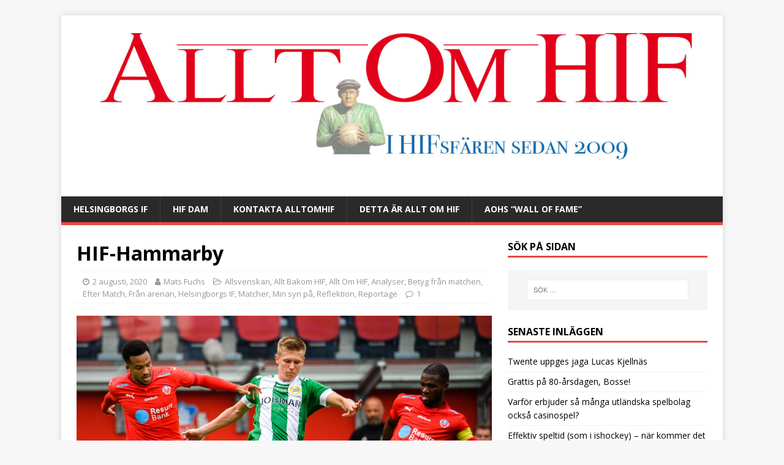

--- FILE ---
content_type: text/html; charset=UTF-8
request_url: https://www.alltomhif.se/hif-hammarby/
body_size: 20469
content:
<!DOCTYPE html>
<html class="no-js" lang="sv-SE">
<head>
<meta charset="UTF-8">
<meta name="viewport" content="width=device-width, initial-scale=1.0">
<link rel="profile" href="http://gmpg.org/xfn/11" />
<link rel="pingback" href="https://www.alltomhif.se/xmlrpc.php" />
<title>HIF-Hammarby</title>
<meta name='robots' content='max-image-preview:large' />
<link rel='dns-prefetch' href='//cdn.jsdelivr.net' />
<link rel='dns-prefetch' href='//stats.wp.com' />
<link rel='dns-prefetch' href='//fonts.googleapis.com' />
<link rel="alternate" type="application/rss+xml" title=" &raquo; Webbflöde" href="https://www.alltomhif.se/feed/" />
<link rel="alternate" type="application/rss+xml" title=" &raquo; Kommentarsflöde" href="https://www.alltomhif.se/comments/feed/" />
<link rel="alternate" type="application/rss+xml" title=" &raquo; Kommentarsflöde för HIF-Hammarby" href="https://www.alltomhif.se/hif-hammarby/feed/" />
<script type="text/javascript">
/* <![CDATA[ */
window._wpemojiSettings = {"baseUrl":"https:\/\/s.w.org\/images\/core\/emoji\/15.0.3\/72x72\/","ext":".png","svgUrl":"https:\/\/s.w.org\/images\/core\/emoji\/15.0.3\/svg\/","svgExt":".svg","source":{"concatemoji":"https:\/\/www.alltomhif.se\/wp-includes\/js\/wp-emoji-release.min.js?ver=6.6.4"}};
/*! This file is auto-generated */
!function(i,n){var o,s,e;function c(e){try{var t={supportTests:e,timestamp:(new Date).valueOf()};sessionStorage.setItem(o,JSON.stringify(t))}catch(e){}}function p(e,t,n){e.clearRect(0,0,e.canvas.width,e.canvas.height),e.fillText(t,0,0);var t=new Uint32Array(e.getImageData(0,0,e.canvas.width,e.canvas.height).data),r=(e.clearRect(0,0,e.canvas.width,e.canvas.height),e.fillText(n,0,0),new Uint32Array(e.getImageData(0,0,e.canvas.width,e.canvas.height).data));return t.every(function(e,t){return e===r[t]})}function u(e,t,n){switch(t){case"flag":return n(e,"\ud83c\udff3\ufe0f\u200d\u26a7\ufe0f","\ud83c\udff3\ufe0f\u200b\u26a7\ufe0f")?!1:!n(e,"\ud83c\uddfa\ud83c\uddf3","\ud83c\uddfa\u200b\ud83c\uddf3")&&!n(e,"\ud83c\udff4\udb40\udc67\udb40\udc62\udb40\udc65\udb40\udc6e\udb40\udc67\udb40\udc7f","\ud83c\udff4\u200b\udb40\udc67\u200b\udb40\udc62\u200b\udb40\udc65\u200b\udb40\udc6e\u200b\udb40\udc67\u200b\udb40\udc7f");case"emoji":return!n(e,"\ud83d\udc26\u200d\u2b1b","\ud83d\udc26\u200b\u2b1b")}return!1}function f(e,t,n){var r="undefined"!=typeof WorkerGlobalScope&&self instanceof WorkerGlobalScope?new OffscreenCanvas(300,150):i.createElement("canvas"),a=r.getContext("2d",{willReadFrequently:!0}),o=(a.textBaseline="top",a.font="600 32px Arial",{});return e.forEach(function(e){o[e]=t(a,e,n)}),o}function t(e){var t=i.createElement("script");t.src=e,t.defer=!0,i.head.appendChild(t)}"undefined"!=typeof Promise&&(o="wpEmojiSettingsSupports",s=["flag","emoji"],n.supports={everything:!0,everythingExceptFlag:!0},e=new Promise(function(e){i.addEventListener("DOMContentLoaded",e,{once:!0})}),new Promise(function(t){var n=function(){try{var e=JSON.parse(sessionStorage.getItem(o));if("object"==typeof e&&"number"==typeof e.timestamp&&(new Date).valueOf()<e.timestamp+604800&&"object"==typeof e.supportTests)return e.supportTests}catch(e){}return null}();if(!n){if("undefined"!=typeof Worker&&"undefined"!=typeof OffscreenCanvas&&"undefined"!=typeof URL&&URL.createObjectURL&&"undefined"!=typeof Blob)try{var e="postMessage("+f.toString()+"("+[JSON.stringify(s),u.toString(),p.toString()].join(",")+"));",r=new Blob([e],{type:"text/javascript"}),a=new Worker(URL.createObjectURL(r),{name:"wpTestEmojiSupports"});return void(a.onmessage=function(e){c(n=e.data),a.terminate(),t(n)})}catch(e){}c(n=f(s,u,p))}t(n)}).then(function(e){for(var t in e)n.supports[t]=e[t],n.supports.everything=n.supports.everything&&n.supports[t],"flag"!==t&&(n.supports.everythingExceptFlag=n.supports.everythingExceptFlag&&n.supports[t]);n.supports.everythingExceptFlag=n.supports.everythingExceptFlag&&!n.supports.flag,n.DOMReady=!1,n.readyCallback=function(){n.DOMReady=!0}}).then(function(){return e}).then(function(){var e;n.supports.everything||(n.readyCallback(),(e=n.source||{}).concatemoji?t(e.concatemoji):e.wpemoji&&e.twemoji&&(t(e.twemoji),t(e.wpemoji)))}))}((window,document),window._wpemojiSettings);
/* ]]> */
</script>
<style id='wp-emoji-styles-inline-css' type='text/css'>

	img.wp-smiley, img.emoji {
		display: inline !important;
		border: none !important;
		box-shadow: none !important;
		height: 1em !important;
		width: 1em !important;
		margin: 0 0.07em !important;
		vertical-align: -0.1em !important;
		background: none !important;
		padding: 0 !important;
	}
</style>
<link rel='stylesheet' id='wp-block-library-css' href='https://www.alltomhif.se/wp-includes/css/dist/block-library/style.min.css?ver=6.6.4' type='text/css' media='all' />
<style id='wp-block-library-inline-css' type='text/css'>
.has-text-align-justify{text-align:justify;}
</style>
<link rel='stylesheet' id='mediaelement-css' href='https://www.alltomhif.se/wp-includes/js/mediaelement/mediaelementplayer-legacy.min.css?ver=4.2.17' type='text/css' media='all' />
<link rel='stylesheet' id='wp-mediaelement-css' href='https://www.alltomhif.se/wp-includes/js/mediaelement/wp-mediaelement.min.css?ver=6.6.4' type='text/css' media='all' />
<style id='classic-theme-styles-inline-css' type='text/css'>
/*! This file is auto-generated */
.wp-block-button__link{color:#fff;background-color:#32373c;border-radius:9999px;box-shadow:none;text-decoration:none;padding:calc(.667em + 2px) calc(1.333em + 2px);font-size:1.125em}.wp-block-file__button{background:#32373c;color:#fff;text-decoration:none}
</style>
<style id='global-styles-inline-css' type='text/css'>
:root{--wp--preset--aspect-ratio--square: 1;--wp--preset--aspect-ratio--4-3: 4/3;--wp--preset--aspect-ratio--3-4: 3/4;--wp--preset--aspect-ratio--3-2: 3/2;--wp--preset--aspect-ratio--2-3: 2/3;--wp--preset--aspect-ratio--16-9: 16/9;--wp--preset--aspect-ratio--9-16: 9/16;--wp--preset--color--black: #000000;--wp--preset--color--cyan-bluish-gray: #abb8c3;--wp--preset--color--white: #ffffff;--wp--preset--color--pale-pink: #f78da7;--wp--preset--color--vivid-red: #cf2e2e;--wp--preset--color--luminous-vivid-orange: #ff6900;--wp--preset--color--luminous-vivid-amber: #fcb900;--wp--preset--color--light-green-cyan: #7bdcb5;--wp--preset--color--vivid-green-cyan: #00d084;--wp--preset--color--pale-cyan-blue: #8ed1fc;--wp--preset--color--vivid-cyan-blue: #0693e3;--wp--preset--color--vivid-purple: #9b51e0;--wp--preset--gradient--vivid-cyan-blue-to-vivid-purple: linear-gradient(135deg,rgba(6,147,227,1) 0%,rgb(155,81,224) 100%);--wp--preset--gradient--light-green-cyan-to-vivid-green-cyan: linear-gradient(135deg,rgb(122,220,180) 0%,rgb(0,208,130) 100%);--wp--preset--gradient--luminous-vivid-amber-to-luminous-vivid-orange: linear-gradient(135deg,rgba(252,185,0,1) 0%,rgba(255,105,0,1) 100%);--wp--preset--gradient--luminous-vivid-orange-to-vivid-red: linear-gradient(135deg,rgba(255,105,0,1) 0%,rgb(207,46,46) 100%);--wp--preset--gradient--very-light-gray-to-cyan-bluish-gray: linear-gradient(135deg,rgb(238,238,238) 0%,rgb(169,184,195) 100%);--wp--preset--gradient--cool-to-warm-spectrum: linear-gradient(135deg,rgb(74,234,220) 0%,rgb(151,120,209) 20%,rgb(207,42,186) 40%,rgb(238,44,130) 60%,rgb(251,105,98) 80%,rgb(254,248,76) 100%);--wp--preset--gradient--blush-light-purple: linear-gradient(135deg,rgb(255,206,236) 0%,rgb(152,150,240) 100%);--wp--preset--gradient--blush-bordeaux: linear-gradient(135deg,rgb(254,205,165) 0%,rgb(254,45,45) 50%,rgb(107,0,62) 100%);--wp--preset--gradient--luminous-dusk: linear-gradient(135deg,rgb(255,203,112) 0%,rgb(199,81,192) 50%,rgb(65,88,208) 100%);--wp--preset--gradient--pale-ocean: linear-gradient(135deg,rgb(255,245,203) 0%,rgb(182,227,212) 50%,rgb(51,167,181) 100%);--wp--preset--gradient--electric-grass: linear-gradient(135deg,rgb(202,248,128) 0%,rgb(113,206,126) 100%);--wp--preset--gradient--midnight: linear-gradient(135deg,rgb(2,3,129) 0%,rgb(40,116,252) 100%);--wp--preset--font-size--small: 13px;--wp--preset--font-size--medium: 20px;--wp--preset--font-size--large: 36px;--wp--preset--font-size--x-large: 42px;--wp--preset--spacing--20: 0.44rem;--wp--preset--spacing--30: 0.67rem;--wp--preset--spacing--40: 1rem;--wp--preset--spacing--50: 1.5rem;--wp--preset--spacing--60: 2.25rem;--wp--preset--spacing--70: 3.38rem;--wp--preset--spacing--80: 5.06rem;--wp--preset--shadow--natural: 6px 6px 9px rgba(0, 0, 0, 0.2);--wp--preset--shadow--deep: 12px 12px 50px rgba(0, 0, 0, 0.4);--wp--preset--shadow--sharp: 6px 6px 0px rgba(0, 0, 0, 0.2);--wp--preset--shadow--outlined: 6px 6px 0px -3px rgba(255, 255, 255, 1), 6px 6px rgba(0, 0, 0, 1);--wp--preset--shadow--crisp: 6px 6px 0px rgba(0, 0, 0, 1);}:where(.is-layout-flex){gap: 0.5em;}:where(.is-layout-grid){gap: 0.5em;}body .is-layout-flex{display: flex;}.is-layout-flex{flex-wrap: wrap;align-items: center;}.is-layout-flex > :is(*, div){margin: 0;}body .is-layout-grid{display: grid;}.is-layout-grid > :is(*, div){margin: 0;}:where(.wp-block-columns.is-layout-flex){gap: 2em;}:where(.wp-block-columns.is-layout-grid){gap: 2em;}:where(.wp-block-post-template.is-layout-flex){gap: 1.25em;}:where(.wp-block-post-template.is-layout-grid){gap: 1.25em;}.has-black-color{color: var(--wp--preset--color--black) !important;}.has-cyan-bluish-gray-color{color: var(--wp--preset--color--cyan-bluish-gray) !important;}.has-white-color{color: var(--wp--preset--color--white) !important;}.has-pale-pink-color{color: var(--wp--preset--color--pale-pink) !important;}.has-vivid-red-color{color: var(--wp--preset--color--vivid-red) !important;}.has-luminous-vivid-orange-color{color: var(--wp--preset--color--luminous-vivid-orange) !important;}.has-luminous-vivid-amber-color{color: var(--wp--preset--color--luminous-vivid-amber) !important;}.has-light-green-cyan-color{color: var(--wp--preset--color--light-green-cyan) !important;}.has-vivid-green-cyan-color{color: var(--wp--preset--color--vivid-green-cyan) !important;}.has-pale-cyan-blue-color{color: var(--wp--preset--color--pale-cyan-blue) !important;}.has-vivid-cyan-blue-color{color: var(--wp--preset--color--vivid-cyan-blue) !important;}.has-vivid-purple-color{color: var(--wp--preset--color--vivid-purple) !important;}.has-black-background-color{background-color: var(--wp--preset--color--black) !important;}.has-cyan-bluish-gray-background-color{background-color: var(--wp--preset--color--cyan-bluish-gray) !important;}.has-white-background-color{background-color: var(--wp--preset--color--white) !important;}.has-pale-pink-background-color{background-color: var(--wp--preset--color--pale-pink) !important;}.has-vivid-red-background-color{background-color: var(--wp--preset--color--vivid-red) !important;}.has-luminous-vivid-orange-background-color{background-color: var(--wp--preset--color--luminous-vivid-orange) !important;}.has-luminous-vivid-amber-background-color{background-color: var(--wp--preset--color--luminous-vivid-amber) !important;}.has-light-green-cyan-background-color{background-color: var(--wp--preset--color--light-green-cyan) !important;}.has-vivid-green-cyan-background-color{background-color: var(--wp--preset--color--vivid-green-cyan) !important;}.has-pale-cyan-blue-background-color{background-color: var(--wp--preset--color--pale-cyan-blue) !important;}.has-vivid-cyan-blue-background-color{background-color: var(--wp--preset--color--vivid-cyan-blue) !important;}.has-vivid-purple-background-color{background-color: var(--wp--preset--color--vivid-purple) !important;}.has-black-border-color{border-color: var(--wp--preset--color--black) !important;}.has-cyan-bluish-gray-border-color{border-color: var(--wp--preset--color--cyan-bluish-gray) !important;}.has-white-border-color{border-color: var(--wp--preset--color--white) !important;}.has-pale-pink-border-color{border-color: var(--wp--preset--color--pale-pink) !important;}.has-vivid-red-border-color{border-color: var(--wp--preset--color--vivid-red) !important;}.has-luminous-vivid-orange-border-color{border-color: var(--wp--preset--color--luminous-vivid-orange) !important;}.has-luminous-vivid-amber-border-color{border-color: var(--wp--preset--color--luminous-vivid-amber) !important;}.has-light-green-cyan-border-color{border-color: var(--wp--preset--color--light-green-cyan) !important;}.has-vivid-green-cyan-border-color{border-color: var(--wp--preset--color--vivid-green-cyan) !important;}.has-pale-cyan-blue-border-color{border-color: var(--wp--preset--color--pale-cyan-blue) !important;}.has-vivid-cyan-blue-border-color{border-color: var(--wp--preset--color--vivid-cyan-blue) !important;}.has-vivid-purple-border-color{border-color: var(--wp--preset--color--vivid-purple) !important;}.has-vivid-cyan-blue-to-vivid-purple-gradient-background{background: var(--wp--preset--gradient--vivid-cyan-blue-to-vivid-purple) !important;}.has-light-green-cyan-to-vivid-green-cyan-gradient-background{background: var(--wp--preset--gradient--light-green-cyan-to-vivid-green-cyan) !important;}.has-luminous-vivid-amber-to-luminous-vivid-orange-gradient-background{background: var(--wp--preset--gradient--luminous-vivid-amber-to-luminous-vivid-orange) !important;}.has-luminous-vivid-orange-to-vivid-red-gradient-background{background: var(--wp--preset--gradient--luminous-vivid-orange-to-vivid-red) !important;}.has-very-light-gray-to-cyan-bluish-gray-gradient-background{background: var(--wp--preset--gradient--very-light-gray-to-cyan-bluish-gray) !important;}.has-cool-to-warm-spectrum-gradient-background{background: var(--wp--preset--gradient--cool-to-warm-spectrum) !important;}.has-blush-light-purple-gradient-background{background: var(--wp--preset--gradient--blush-light-purple) !important;}.has-blush-bordeaux-gradient-background{background: var(--wp--preset--gradient--blush-bordeaux) !important;}.has-luminous-dusk-gradient-background{background: var(--wp--preset--gradient--luminous-dusk) !important;}.has-pale-ocean-gradient-background{background: var(--wp--preset--gradient--pale-ocean) !important;}.has-electric-grass-gradient-background{background: var(--wp--preset--gradient--electric-grass) !important;}.has-midnight-gradient-background{background: var(--wp--preset--gradient--midnight) !important;}.has-small-font-size{font-size: var(--wp--preset--font-size--small) !important;}.has-medium-font-size{font-size: var(--wp--preset--font-size--medium) !important;}.has-large-font-size{font-size: var(--wp--preset--font-size--large) !important;}.has-x-large-font-size{font-size: var(--wp--preset--font-size--x-large) !important;}
:where(.wp-block-post-template.is-layout-flex){gap: 1.25em;}:where(.wp-block-post-template.is-layout-grid){gap: 1.25em;}
:where(.wp-block-columns.is-layout-flex){gap: 2em;}:where(.wp-block-columns.is-layout-grid){gap: 2em;}
:root :where(.wp-block-pullquote){font-size: 1.5em;line-height: 1.6;}
</style>
<link rel='stylesheet' id='ctf_styles-css' href='https://www.alltomhif.se/wp-content/plugins/custom-twitter-feeds/css/ctf-styles.min.css?ver=2.2.2' type='text/css' media='all' />
<link rel='stylesheet' id='mh-google-fonts-css' href='https://fonts.googleapis.com/css?family=Open+Sans:400,400italic,700,600' type='text/css' media='all' />
<link rel='stylesheet' id='mh-magazine-lite-css' href='https://www.alltomhif.se/wp-content/themes/mh-magazine-lite/style.css?ver=2.9.2' type='text/css' media='all' />
<link rel='stylesheet' id='mh-font-awesome-css' href='https://www.alltomhif.se/wp-content/themes/mh-magazine-lite/includes/font-awesome.min.css' type='text/css' media='all' />
<link rel='stylesheet' id='tablepress-default-css' href='https://www.alltomhif.se/wp-content/plugins/tablepress/css/build/default.css?ver=2.4.1' type='text/css' media='all' />
<link rel='stylesheet' id='mm-compiled-options-mobmenu-css' href='https://www.alltomhif.se/wp-content/uploads/dynamic-mobmenu.css?ver=2.8.5-951' type='text/css' media='all' />
<link rel='stylesheet' id='mm-google-webfont-dosis-css' href='//fonts.googleapis.com/css?family=Dosis%3Ainherit%2C400&#038;subset=latin%2Clatin-ext&#038;ver=6.6.4' type='text/css' media='all' />
<link rel='stylesheet' id='cssmobmenu-icons-css' href='https://www.alltomhif.se/wp-content/plugins/mobile-menu/includes/css/mobmenu-icons.css?ver=6.6.4' type='text/css' media='all' />
<link rel='stylesheet' id='cssmobmenu-css' href='https://www.alltomhif.se/wp-content/plugins/mobile-menu/includes/css/mobmenu.css?ver=2.8.5' type='text/css' media='all' />
<script type="text/javascript" src="https://www.alltomhif.se/wp-includes/js/jquery/jquery.min.js?ver=3.7.1" id="jquery-core-js"></script>
<script type="text/javascript" src="https://www.alltomhif.se/wp-includes/js/jquery/jquery-migrate.min.js?ver=3.4.1" id="jquery-migrate-js"></script>
<script type="text/javascript" src="https://www.alltomhif.se/wp-content/themes/mh-magazine-lite/js/scripts.js?ver=2.9.2" id="mh-scripts-js"></script>
<script type="text/javascript" src="https://www.alltomhif.se/wp-content/plugins/mobile-menu/includes/js/mobmenu.js?ver=2.8.5" id="mobmenujs-js"></script>
<link rel="https://api.w.org/" href="https://www.alltomhif.se/wp-json/" /><link rel="alternate" title="JSON" type="application/json" href="https://www.alltomhif.se/wp-json/wp/v2/posts/51685" /><link rel="EditURI" type="application/rsd+xml" title="RSD" href="https://www.alltomhif.se/xmlrpc.php?rsd" />
<meta name="generator" content="WordPress 6.6.4" />
<link rel="canonical" href="https://www.alltomhif.se/hif-hammarby/" />
<link rel='shortlink' href='https://www.alltomhif.se/?p=51685' />
<link rel="alternate" title="oEmbed (JSON)" type="application/json+oembed" href="https://www.alltomhif.se/wp-json/oembed/1.0/embed?url=https%3A%2F%2Fwww.alltomhif.se%2Fhif-hammarby%2F" />
<link rel="alternate" title="oEmbed (XML)" type="text/xml+oembed" href="https://www.alltomhif.se/wp-json/oembed/1.0/embed?url=https%3A%2F%2Fwww.alltomhif.se%2Fhif-hammarby%2F&#038;format=xml" />
	<style>img#wpstats{display:none}</style>
		<!--[if lt IE 9]>
<script src="https://www.alltomhif.se/wp-content/themes/mh-magazine-lite/js/css3-mediaqueries.js"></script>
<![endif]-->
<link rel="icon" href="https://www.alltomhif.se/wp-content/uploads/Image32-55093926v1_site_icon-32x32.png" sizes="32x32" />
<link rel="icon" href="https://www.alltomhif.se/wp-content/uploads/Image32-55093926v1_site_icon-200x200.png" sizes="192x192" />
<link rel="apple-touch-icon" href="https://www.alltomhif.se/wp-content/uploads/Image32-55093926v1_site_icon-200x200.png" />
<meta name="msapplication-TileImage" content="https://www.alltomhif.se/wp-content/uploads/Image32-55093926v1_site_icon.png" />
</head>
<body id="mh-mobile" class="post-template-default single single-post postid-51685 single-format-standard mh-right-sb mob-menu-slideout-over" itemscope="itemscope" itemtype="https://schema.org/WebPage">
<div class="mh-container mh-container-outer">
<div class="mh-header-mobile-nav mh-clearfix"></div>
<header class="mh-header" itemscope="itemscope" itemtype="https://schema.org/WPHeader">
	<div class="mh-container mh-container-inner mh-row mh-clearfix">
		<div class="mh-custom-header mh-clearfix">
<a class="mh-header-image-link" href="https://www.alltomhif.se/" title="" rel="home">
<img class="mh-header-image" src="https://www.alltomhif.se/wp-content/uploads/cropped-AOHlogga2020-1-2.jpg" height="348" width="1500" alt="" />
</a>
<div class="mh-site-identity">
<div class="mh-site-logo" role="banner" itemscope="itemscope" itemtype="https://schema.org/Brand">
<div class="mh-header-text">
<a class="mh-header-text-link" href="https://www.alltomhif.se/" title="" rel="home">
</a>
</div>
</div>
</div>
</div>
	</div>
	<div class="mh-main-nav-wrap">
		<nav class="mh-navigation mh-main-nav mh-container mh-container-inner mh-clearfix" itemscope="itemscope" itemtype="https://schema.org/SiteNavigationElement">
			<div class="menu"><ul>
<li class="page_item page-item-7266 page_item_has_children"><a href="https://www.alltomhif.se/helsingborgs-if/">Helsingborgs IF</a>
<ul class='children'>
	<li class="page_item page-item-7269"><a href="https://www.alltomhif.se/helsingborgs-if/spelare-tranare/">Spelare &#038; Tränare A-laget</a></li>
	<li class="page_item page-item-37268"><a href="https://www.alltomhif.se/helsingborgs-if/hifare-genom-tiderna-a-till-o/">HIFare genom tiderna &#8211; A till Ö</a></li>
</ul>
</li>
<li class="page_item page-item-58799"><a href="https://www.alltomhif.se/hif-dam/">HIF Dam</a></li>
<li class="page_item page-item-68321"><a href="https://www.alltomhif.se/kontakta-alltomhif/">Kontakta AlltOmHIF</a></li>
<li class="page_item page-item-5 page_item_has_children"><a href="https://www.alltomhif.se/detta-ar-allt-om-hif/">Detta är Allt Om HIF</a>
<ul class='children'>
	<li class="page_item page-item-36711 page_item_has_children"><a href="https://www.alltomhif.se/detta-ar-allt-om-hif/fotograf/">Fotograf</a>
	<ul class='children'>
		<li class="page_item page-item-36713"><a href="https://www.alltomhif.se/detta-ar-allt-om-hif/fotograf/johan-lilja/">Johan Lilja</a></li>
	</ul>
</li>
	<li class="page_item page-item-17984 page_item_has_children"><a href="https://www.alltomhif.se/detta-ar-allt-om-hif/skribenter/">Skribenter</a>
	<ul class='children'>
		<li class="page_item page-item-28772"><a href="https://www.alltomhif.se/detta-ar-allt-om-hif/skribenter/martin-klinteberg/">Martin Klinteberg</a></li>
	</ul>
</li>
</ul>
</li>
<li class="page_item page-item-65367"><a href="https://www.alltomhif.se/annonsera-pa-allt-om-hif/aohs-wall-of-fame/">AOHs &#8220;Wall of Fame&#8221;</a></li>
</ul></div>
		</nav>
	</div>
</header><div class="mh-wrapper mh-clearfix">
	<div id="main-content" class="mh-content" role="main" itemprop="mainContentOfPage"><article id="post-51685" class="post-51685 post type-post status-publish format-standard has-post-thumbnail hentry category-allsvenskan category-allt-bakom-hif category-allt-om-hif category-analyser category-betyg-fran-matchen category-efter-match category-fran-arenan category-helsingborgs-if category-matcher category-min-syn-pa category-reflektion category-reportage">
	<header class="entry-header mh-clearfix"><h1 class="entry-title">HIF-Hammarby</h1><p class="mh-meta entry-meta">
<span class="entry-meta-date updated"><i class="fa fa-clock-o"></i><a href="https://www.alltomhif.se/2020/08/">2 augusti, 2020</a></span>
<span class="entry-meta-author author vcard"><i class="fa fa-user"></i><a class="fn" href="https://www.alltomhif.se/author/matsfuchs/">Mats Fuchs</a></span>
<span class="entry-meta-categories"><i class="fa fa-folder-open-o"></i><a href="https://www.alltomhif.se/category/allsvenskan/" rel="category tag">Allsvenskan</a>, <a href="https://www.alltomhif.se/category/arkivet/allt-bakom-hif/" rel="category tag">Allt Bakom HIF</a>, <a href="https://www.alltomhif.se/category/allt-om-hif/" rel="category tag">Allt Om HIF</a>, <a href="https://www.alltomhif.se/category/allt-om-hif/analyser/" rel="category tag">Analyser</a>, <a href="https://www.alltomhif.se/category/arkivet/betyg-fran-matchen/" rel="category tag">Betyg från matchen</a>, <a href="https://www.alltomhif.se/category/efter-match/" rel="category tag">Efter Match</a>, <a href="https://www.alltomhif.se/category/arkivet/fran-arenan/" rel="category tag">Från arenan</a>, <a href="https://www.alltomhif.se/category/helsingborgs-if/" rel="category tag">Helsingborgs IF</a>, <a href="https://www.alltomhif.se/category/arkivet/matcher/" rel="category tag">Matcher</a>, <a href="https://www.alltomhif.se/category/allt-om-hif/min-syn-pa/" rel="category tag">Min syn på</a>, <a href="https://www.alltomhif.se/category/efter-match/reflektion/" rel="category tag">Reflektion</a>, <a href="https://www.alltomhif.se/category/arkivet/reportage/" rel="category tag">Reportage</a></span>
<span class="entry-meta-comments"><i class="fa fa-comment-o"></i><a class="mh-comment-scroll" href="https://www.alltomhif.se/hif-hammarby/#mh-comments">1</a></span>
</p>
	</header>
		<div class="entry-content mh-clearfix">
<figure class="entry-thumbnail">
<img src="https://www.alltomhif.se/wp-content/uploads/img_6449-scaled.jpg" alt="" title="Fotboll, Allsvenskan, Helsingborg - Hammarby" />
<figcaption class="wp-caption-text">200802 Helsingborgs Martin Olsson och Mohammed Abubakari försvarar mot Hammarbys Aron Johansson under fotbollsmatchen i Allsvenskan mellan Helsingborg och Hammarby den 2 augusti 2020 i Helsingborg.
Foto: Ludvig Thunman / BILDBYRÅN / kod LT / LT0018</figcaption>
</figure>
<p><strong>HIF var i starkt behov av trepoängare inför hemmamatchen mot Stockholms eget HIF, Hammarby IF, så en vinst mot HIF-kolonin i Bajen hade varit nära nog ovärderlig. Men tyvärr tappade man segern på matchens sista spark. Matchen slutade 1-1 efter ganska stark Hammarbydominans.</strong></p>
<p>Efter Falkenbergs seger mot Örebro igår, var HIF på nedflyttningsplats i den allsvenska tabellen inför dagens hemmamatch mot Hammarby. Bajen som var AoH:s egna guldfavoriter inför den här säsongen, var i en stigande formkurva efter en väldigt svajig inledning på årets säsong. Matchen betydde extremt mycket för bägge lagen. HIF var mer eller mindre piskade att ta tre poäng för att inte fastna i nedflyttningsträsket, och Hammarby behövde tre pinnar för att haka på i guldstriden på allvar. Så det skulle bli spännande att se vilket lag som klarade pressen bäst.</p>
<p>Läget i HIF-truppen var som vanligt väldigt ovisst, med frågetecken på skadefronten för bl a Andreas Granqvist, Anders Randrup, Mohammed Abubakari, Andreas Landgren, Jakob Voelkerling Persson, Joseph Ceesay, Erik Figueroa och Kalle Joelsson. Dessutom sålde man Filip Sjöberg till Dalkurd i veckan som gick. De många skadorna har givetvis bidragit till att Olof Mellberg har haft stora problem med kontinuiteten i laguttagningen, men det är inte enda förklaringen till de ojämna prestationerna i spelet. Efter en stark insats över hela 1-1-matchen hemma mot Örebro förra veckan där man var värda en seger, började man bra i 0-0-matchen i Östersund i därefter, men tappade initiativet helt den sista tredjedelen. Det som sticker ut är att laget har förtvivlat svårt med att skapa långa anfall och vassa målchanser. Så det hoppades vi att man hade jobbat på inför dagens match. Jag såg gärna en repris på fjolårets 2-1-seger mot Bajen på Olympia.</p>
<figure id="attachment_51732" aria-describedby="caption-attachment-51732" style="width: 2560px" class="wp-caption alignnone"><img fetchpriority="high" decoding="async" class="wp-image-51732 size-full" src="http://www.alltomhif.se/wp-content/uploads/img_6452-1-scaled.jpg" alt="" width="2560" height="1706" srcset="https://www.alltomhif.se/wp-content/uploads/img_6452-1-scaled.jpg 2560w, https://www.alltomhif.se/wp-content/uploads/img_6452-1-300x200.jpg 300w, https://www.alltomhif.se/wp-content/uploads/img_6452-1-1024x683.jpg 1024w, https://www.alltomhif.se/wp-content/uploads/img_6452-1-768x512.jpg 768w, https://www.alltomhif.se/wp-content/uploads/img_6452-1-1536x1024.jpg 1536w, https://www.alltomhif.se/wp-content/uploads/img_6452-1-2048x1365.jpg 2048w" sizes="(max-width: 2560px) 100vw, 2560px" /><figcaption id="caption-attachment-51732" class="wp-caption-text">200802 Helsingborgs målvakt Alexander Nilsson under fotbollsmatchen i Allsvenskan mellan Helsingborg och Hammarby den 2 augusti 2020 i Helsingborg.<br />Foto: Ludvig Thunman / BILDBYRÅN / kod LT / LT0018</figcaption></figure>
<p>I dagens startelva spelade Alexander Nilsson, Anders Randrup, Martin Olsson, Mix Diskerud, Adam Eriksson, Mohammed Abubakari, Brandur Hendriksson, Max Svensson, Rasmus Jönsson, Alex Timossi och Anthony van den Hurk. Det kändes som en väldigt offensiv uppställning med siktet inställt på att göra mål, så det var bara att hoppas det gav önskat resultat. Målvakten Anders Lindegaard kom alltså inte till start och försvarsspelaren Ravy Tsouka satt på bänken. I Hammarby startade för dagen två av lagets fyra f d HIF-spelare, Abe Khalili och Alexander Kacaniklic.</p>
<p>Gästerna tog tag i taktpinnen de första fem minuterna och skapade bl a en hörna som blev resultatlös. HIF försökte lyfta upp spelet och få igång ett presspel, men Bajen var starka och tryckte tillbaka hemmalaget. Det närmaste ett anfall HIF kom var i nionde minuten när Abubakari bröt ett uppspel och passade van den Hurk som vinklade skottet utanför.I sekvensen efter blev Henriksson varnad efter en protest.I den 13:e minuten fick Bajen till ett fint anfall med ett par kortpassningar i boxen, men där Rodic sköt utanför. Det gick ganska långsamt när HIF väl hade bollen och passningsvägarna skars lätt av av Hammarbyspelarna. Bajens anfallsspel var snabbt och rörligt och i den 18:e minuten kom Aron Johansson nästan ren i mitten på ett fint instick, men två HIF:are fick precis undan bollen i sista stund. Så i den 20:e minuten slog blixten ner från en klar himmel. Ur ingenting tog HIF ledningen på ett ganska lamt distansskott av Max Svensson med fel fot, högerfoten. Hammarbymålvakten tappade in bollen, med ett ingripande som räknas som schabbel. HIF behöver tur, så det målet räknas in på det kontot. Efter målet fortsatte dock Bajen att dominera och i den 25:e minuten sköt man strax utanför efter ett fint kortpassningsspel. Abubakari fick en varning för protest. Bajenspelarna var fysiskt starka så de vann alla närkamper mot de lite tunnare HIF.arna. Randrup blev varnad efter en kapning efter en halvtimmes spel. På den efterföljande frisparken sköt Khalili högt över.</p>
<figure id="attachment_51708" aria-describedby="caption-attachment-51708" style="width: 2560px" class="wp-caption alignnone"><img decoding="async" class="wp-image-51708 size-full" src="http://www.alltomhif.se/wp-content/uploads/img_6451-1-scaled.jpg" alt="" width="2560" height="1707" srcset="https://www.alltomhif.se/wp-content/uploads/img_6451-1-scaled.jpg 2560w, https://www.alltomhif.se/wp-content/uploads/img_6451-1-300x200.jpg 300w, https://www.alltomhif.se/wp-content/uploads/img_6451-1-1024x683.jpg 1024w, https://www.alltomhif.se/wp-content/uploads/img_6451-1-768x512.jpg 768w, https://www.alltomhif.se/wp-content/uploads/img_6451-1-1536x1024.jpg 1536w, https://www.alltomhif.se/wp-content/uploads/img_6451-1-2048x1365.jpg 2048w" sizes="(max-width: 2560px) 100vw, 2560px" /><figcaption id="caption-attachment-51708" class="wp-caption-text">200802 Helsingborgs Brandur Hendriksson och Max Svensson jublar efter 1-0 under fotbollsmatchen i Allsvenskan mellan Helsingborg och Hammarby den 2 augusti 2020 i Helsingborg.<br />Foto: Ludvig Thunman / BILDBYRÅN / kod LT / LT0018</figcaption></figure>
<p>Hammarby bosatte sig på HIF:s planhalva en period och fick till en hörna och ett par farliga instick framför mål, men utan resultat. Den något enfärgade domaren som inte hade blåst en enda frispark för HIF så långt, var på väg att fria även  när Junior gick in med dobbarna och skadade Abubakari så illa att han fick bryta matchen, men linjedomaren grep som tur var in och insisterade på ett gult kort som domaren motvilligt delade ut en varning med. Armin Gigovic ersatte Abubakari som fick hjälpas av planen. Hammarby pressade tillbaka hemmalaget resten av första halvlek. Fotboll är inte alltid logisk. HIF ledde med 1-0 efter en kraftig Hammarbydominans. Men det är bara att tacka och ta emot så långt.                 Andra halvlek började som den första hade slutat med starkt tryck av Hammarby. Men efter 50 minuter lyfte HIF upp spelet och fick till ett par fina anfall. Rasmus Jönsson var ytterst nära att göra 2-0 på ett markskott som Hammarby-målvakten precis kom ner på och tippade till hörna. Sen svängde spelet igen och i den 55:e minuten gjorde Alexander Nilsson en fantastisk reflexparad på en nick från nära håll. Spelet jämnades ut och i den 65:e minuten ersattes Hendriksson av Jakob Voelkerling Persson. Bojanic fick inte glädjen att göra mål mot sitt gamla lag, då HIF-muren blockerade hans frispark i den 69:e minuten. Nu var det oroväckande mycket Hammarby en period igen, men HIF-försvaret var stabilt, även om de tvingades sjunka djupt. Hela HIF-laget gick ner på försvar, och tvingades mest till att rensa. Även om Bajen dominerade matchbilden helt slarvade man en hel del och blev alltmer frustrerade.</p>
<p>I den 80:e minuten gjorde Alexander Nilsson ännu en fin räddning på Ludvigssons närskott. I den 83:e minuten fick HIF en hörna på ett av få anfall, efter ett skott från Timossi som hade varit osynlig större delen av matchen. I sekvensen efter gjorde än en gång Nilsson en fin räddning i HIF-målet. Nu mobiliserade HIF-laget de få krafter man hade kvar och gjorde vad man kunde för att lyfta upp spelet. Mellberg gjorde ett dubbelbyte och ersatte Max och van den Hurk med Assad al Hamlawi och Emil Hellman, för att de skulle kunna löpa och dra isär Bajenförsvaret. Så kom dessvärre kvitteringen till 1-1 i den sista matchminuten efter ett intensivt tryck av Bajen, när Ludvigsson fick fram en tå på en boll efter en hörna. Turen mot Örebro vändes i otur. Hammarby var det klart bättre laget men HIF var femton sekunder från en livsviktig trepoängare.</p>
<p>Den obefintliga domarinsatsen skapade, med all rätt, en viss frustration på HIF-bänken. Tyvärr innebar detta att Olof Mellberg åkte på ett rött kort och att vår assisterande tränare, Thomas Gabrielsson, var den som fick nöjet att avsluta matchen från tränarbänken. Tilläggas bör att domare Ladebäck lyckades, utöver det röda kortet, hitta ytterligare sju gula kort i en match som bör betecknas som allt annat än ojuste&#8230;</p>
<p>&nbsp;</p>
<h2>Matchfakta:</h2>
<p>HIF-Hammarby          1-1       (1-0)</p>
<p>Mål HIF:                     Max Svensson</p>
<p>Varningar HIF:           Mohammed Abubakari, Anders Randrup, Brandur Hendriksson</p>
<p>Byten HIF:                 Abubakari ut, Gigovic in (40), Hendriksson ut, Voelkerling-Persson in (65)</p>
<p>van den Hurk och Max svensson ut, Assad al Hamlawi och Emil Hellman in (87)</p>
<p>Spelarbetyg:</p>
<p>Alexander Nilsson                     3</p>
<p>Anders Randrup                       2</p>
<p>Martin Olsson                           3</p>
<p>Mix Diskerud                            3</p>
<p>Adam Eriksson                        2</p>
<p>Mohammed Abubakari            3</p>
<p>Brandur Hendriksson              3</p>
<p>Rasmus Jönsson                    2</p>
<p>Max Svensson                        2</p>
<p>Alex Timossi                           1</p>
<p>Anthony van den Hurk            2</p>
<p>Armin Gigovic                         2</p>
<p>&nbsp;</p>
<p><img decoding="async" class="alignnone wp-image-48446 size-full" src="http://www.alltomhif.se/wp-content/uploads/mats.fusch_.bbl_.jpg" alt="" width="460" height="150" srcset="https://www.alltomhif.se/wp-content/uploads/mats.fusch_.bbl_.jpg 460w, https://www.alltomhif.se/wp-content/uploads/mats.fusch_.bbl_-300x98.jpg 300w" sizes="(max-width: 460px) 100vw, 460px" /></p>
<p>&nbsp;</p>
<p>&nbsp;</p>
<p>&nbsp;</p>
<p>&nbsp;</p>
<p>&nbsp;</p>
<p>&nbsp;</p>
	</div></article><nav class="mh-post-nav mh-row mh-clearfix" itemscope="itemscope" itemtype="https://schema.org/SiteNavigationElement">
<div class="mh-col-1-2 mh-post-nav-item mh-post-nav-prev">
<a href="https://www.alltomhif.se/infor-hif-hammarby-med-adil-kizil-det-handlar-om-att-fortsatta-tro-pa-det/" rel="prev"><img width="80" height="53" src="https://www.alltomhif.se/wp-content/uploads/db88be0c-50be-468b-8e7b-8044d292bfcf-scaled.jpg" class="attachment-mh-magazine-lite-small size-mh-magazine-lite-small wp-post-image" alt="" decoding="async" loading="lazy" srcset="https://www.alltomhif.se/wp-content/uploads/db88be0c-50be-468b-8e7b-8044d292bfcf-scaled.jpg 2560w, https://www.alltomhif.se/wp-content/uploads/db88be0c-50be-468b-8e7b-8044d292bfcf-300x200.jpg 300w, https://www.alltomhif.se/wp-content/uploads/db88be0c-50be-468b-8e7b-8044d292bfcf-1024x683.jpg 1024w, https://www.alltomhif.se/wp-content/uploads/db88be0c-50be-468b-8e7b-8044d292bfcf-768x512.jpg 768w, https://www.alltomhif.se/wp-content/uploads/db88be0c-50be-468b-8e7b-8044d292bfcf-1536x1024.jpg 1536w, https://www.alltomhif.se/wp-content/uploads/db88be0c-50be-468b-8e7b-8044d292bfcf-2048x1366.jpg 2048w" sizes="(max-width: 80px) 100vw, 80px" /><span>Föregående</span><p>Inför HIF-Hammarby med Adil Kizil &#8220;Det handlar om att fortsätta tro på det&#8221;</p></a></div>
<div class="mh-col-1-2 mh-post-nav-item mh-post-nav-next">
<a href="https://www.alltomhif.se/soppan-pa-spiken/" rel="next"><img width="80" height="53" src="https://www.alltomhif.se/wp-content/uploads/img_6447-scaled.jpg" class="attachment-mh-magazine-lite-small size-mh-magazine-lite-small wp-post-image" alt="" decoding="async" loading="lazy" srcset="https://www.alltomhif.se/wp-content/uploads/img_6447-scaled.jpg 2560w, https://www.alltomhif.se/wp-content/uploads/img_6447-300x200.jpg 300w, https://www.alltomhif.se/wp-content/uploads/img_6447-1024x683.jpg 1024w, https://www.alltomhif.se/wp-content/uploads/img_6447-768x512.jpg 768w, https://www.alltomhif.se/wp-content/uploads/img_6447-1536x1024.jpg 1536w, https://www.alltomhif.se/wp-content/uploads/img_6447-2048x1365.jpg 2048w" sizes="(max-width: 80px) 100vw, 80px" /><span>Nästa</span><p>Soppan på spiken&#8230;</p></a></div>
</nav>
		<h4 class="mh-widget-title">
			<span class="mh-widget-title-inner">
				1 trackback/pingback			</span>
		</h4>
		<ol class="pinglist mh-ping-list">
        					<li id="comment-0" class="">
					<i class="fa fa-link"></i><a href="https://www.alltomhif.se/aoh-summerar-augusti/" class="url" rel="ugc">AOH summerar Augusti &#8211; Allt Om HIF</a>				</li>
			        </ol>	<div id="respond" class="comment-respond">
		<h3 id="reply-title" class="comment-reply-title">Lämna ett svar</h3><form action="https://www.alltomhif.se/wp-comments-post.php" method="post" id="commentform" class="comment-form" novalidate><p class="comment-notes">Din e-postadress kommer inte att publiceras.</p><p class="comment-form-comment"><label for="comment">Kommentar</label><br/><textarea id="comment" name="comment" cols="45" rows="5" aria-required="true"></textarea></p><p class="comment-form-author"><label for="author">Namn</label><span class="required">*</span><br/><input id="author" name="author" type="text" value="" size="30" aria-required='true' /></p>
<p class="comment-form-email"><label for="email">E-post</label><span class="required">*</span><br/><input id="email" name="email" type="text" value="" size="30" aria-required='true' /></p>
<p class="comment-form-url"><label for="url">Webbplats</label><br/><input id="url" name="url" type="text" value="" size="30" /></p>
<p class="comment-form-cookies-consent"><input id="wp-comment-cookies-consent" name="wp-comment-cookies-consent" type="checkbox" value="yes" /><label for="wp-comment-cookies-consent">Spara mitt namn, e-post och webbplats i denna webbläsare till nästa gång jag kommenterar.</label></p>
<p class="form-submit"><input name="submit" type="submit" id="submit" class="submit" value="Publicera kommentar" /> <input type='hidden' name='comment_post_ID' value='51685' id='comment_post_ID' />
<input type='hidden' name='comment_parent' id='comment_parent' value='0' />
</p><p style="display: none;"><input type="hidden" id="akismet_comment_nonce" name="akismet_comment_nonce" value="35934d2cb8" /></p><p style="display: none !important;" class="akismet-fields-container" data-prefix="ak_"><label>&#916;<textarea name="ak_hp_textarea" cols="45" rows="8" maxlength="100"></textarea></label><input type="hidden" id="ak_js_1" name="ak_js" value="243"/><script>document.getElementById( "ak_js_1" ).setAttribute( "value", ( new Date() ).getTime() );</script></p></form>	</div><!-- #respond -->
		</div>
	<aside class="mh-widget-col-1 mh-sidebar" itemscope="itemscope" itemtype="https://schema.org/WPSideBar"><div id="search-2" class="mh-widget widget_search"><h4 class="mh-widget-title"><span class="mh-widget-title-inner">Sök på sidan</span></h4><form role="search" method="get" class="search-form" action="https://www.alltomhif.se/">
				<label>
					<span class="screen-reader-text">Sök efter:</span>
					<input type="search" class="search-field" placeholder="Sök …" value="" name="s" />
				</label>
				<input type="submit" class="search-submit" value="Sök" />
			</form></div>
		<div id="recent-posts-2" class="mh-widget widget_recent_entries">
		<h4 class="mh-widget-title"><span class="mh-widget-title-inner">Senaste inläggen</span></h4>
		<ul>
											<li>
					<a href="https://www.alltomhif.se/twente-uppges-jaga-lucas-kjellnas/">Twente uppges jaga Lucas Kjellnäs</a>
									</li>
											<li>
					<a href="https://www.alltomhif.se/grattis-pa-80-arsdagen-bosse/">Grattis på 80-årsdagen, Bosse!</a>
									</li>
											<li>
					<a href="https://www.alltomhif.se/varfor-erbjuder-sa-manga-utlandska-spelbolag-ocksa-casinospel/">Varför erbjuder så många utländska spelbolag också casinospel?</a>
									</li>
											<li>
					<a href="https://www.alltomhif.se/effektiv-speltid-som-i-ishockey-nar-kommer-det-till-fotbollen/">Effektiv speltid (som i ishockey) &#8211; när kommer det till fotbollen?</a>
									</li>
											<li>
					<a href="https://www.alltomhif.se/varfor-valjer-svenskar-utlandska-spelbolag-for-att-betta-pa-fotboll/">Varför väljer svenskar utländska spelbolag för att betta på fotboll?</a>
									</li>
											<li>
					<a href="https://www.alltomhif.se/varens-spelprogram-faststallt/">Vårens spelprogram fastställt</a>
									</li>
											<li>
					<a href="https://www.alltomhif.se/brage-star-for-motstandet-i-hemmapremiaren/">Brage står för motståndet i hemmapremiären</a>
									</li>
											<li>
					<a href="https://www.alltomhif.se/rasmus-jonsson-lamnar-hif/">Rasmus Jönsson lämnar HIF</a>
									</li>
					</ul>

		</div><div id="categories-392772162" class="mh-widget widget_categories"><h4 class="mh-widget-title"><span class="mh-widget-title-inner">Kategorier</span></h4><form action="https://www.alltomhif.se" method="get"><label class="screen-reader-text" for="cat">Kategorier</label><select  name='cat' id='cat' class='postform'>
	<option value='-1'>Välj kategori</option>
	<option class="level-0" value="144">#LoveTheBet&nbsp;&nbsp;(60)</option>
	<option class="level-0" value="101">Allsvenskan&nbsp;&nbsp;(1&nbsp;234)</option>
	<option class="level-1" value="83">&nbsp;&nbsp;&nbsp;Allsvenska notiser&nbsp;&nbsp;(367)</option>
	<option class="level-1" value="74">&nbsp;&nbsp;&nbsp;AlltOmHIF tippar allsvenskan.&nbsp;&nbsp;(99)</option>
	<option class="level-1" value="130">&nbsp;&nbsp;&nbsp;Veckans Supporter&nbsp;&nbsp;(15)</option>
	<option class="level-0" value="38">Allt Om HIF&nbsp;&nbsp;(3&nbsp;803)</option>
	<option class="level-1" value="9">&nbsp;&nbsp;&nbsp;Analyser&nbsp;&nbsp;(385)</option>
	<option class="level-1" value="115">&nbsp;&nbsp;&nbsp;AOH i Portugal&nbsp;&nbsp;(5)</option>
	<option class="level-1" value="119">&nbsp;&nbsp;&nbsp;AOH Media&nbsp;&nbsp;(64)</option>
	<option class="level-1" value="69">&nbsp;&nbsp;&nbsp;AOH-ONLINE&nbsp;&nbsp;(53)</option>
	<option class="level-1" value="118">&nbsp;&nbsp;&nbsp;Bildextra&nbsp;&nbsp;(70)</option>
	<option class="level-1" value="129">&nbsp;&nbsp;&nbsp;Bildspel&nbsp;&nbsp;(44)</option>
	<option class="level-1" value="116">&nbsp;&nbsp;&nbsp;Dagen efter med Roar&nbsp;&nbsp;(12)</option>
	<option class="level-2" value="122">&nbsp;&nbsp;&nbsp;&nbsp;&nbsp;&nbsp;Inför med Roar&nbsp;&nbsp;(5)</option>
	<option class="level-1" value="72">&nbsp;&nbsp;&nbsp;Gästinlägg&nbsp;&nbsp;(83)</option>
	<option class="level-1" value="66">&nbsp;&nbsp;&nbsp;HIF&#8217;are i exil&nbsp;&nbsp;(32)</option>
	<option class="level-1" value="85">&nbsp;&nbsp;&nbsp;Min syn på&nbsp;&nbsp;(326)</option>
	<option class="level-1" value="109">&nbsp;&nbsp;&nbsp;Rasmus Reflekterar&nbsp;&nbsp;(1)</option>
	<option class="level-1" value="68">&nbsp;&nbsp;&nbsp;Supporterkollen&nbsp;&nbsp;(45)</option>
	<option class="level-1" value="24">&nbsp;&nbsp;&nbsp;Tävling&nbsp;&nbsp;(50)</option>
	<option class="level-1" value="103">&nbsp;&nbsp;&nbsp;Twittertoppen&nbsp;&nbsp;(13)</option>
	<option class="level-1" value="92">&nbsp;&nbsp;&nbsp;Vad säger regelboken&nbsp;&nbsp;(5)</option>
	<option class="level-1" value="117">&nbsp;&nbsp;&nbsp;Ymer&amp;Svab&nbsp;&nbsp;(7)</option>
	<option class="level-0" value="147">AOH gratulerar&nbsp;&nbsp;(90)</option>
	<option class="level-0" value="139">AOH summerar&#8230;&nbsp;&nbsp;(637)</option>
	<option class="level-1" value="186">&nbsp;&nbsp;&nbsp;Träning&nbsp;&nbsp;(164)</option>
	<option class="level-0" value="183">AOH-tipset&nbsp;&nbsp;(17)</option>
	<option class="level-0" value="102">Arkivet&nbsp;&nbsp;(1&nbsp;279)</option>
	<option class="level-1" value="67">&nbsp;&nbsp;&nbsp;Allt Bakom HIF&nbsp;&nbsp;(220)</option>
	<option class="level-1" value="84">&nbsp;&nbsp;&nbsp;Betyg från matchen&nbsp;&nbsp;(104)</option>
	<option class="level-1" value="43">&nbsp;&nbsp;&nbsp;Conny &#8211; dagen efter&nbsp;&nbsp;(77)</option>
	<option class="level-1" value="81">&nbsp;&nbsp;&nbsp;Efterspel&nbsp;&nbsp;(190)</option>
	<option class="level-1" value="87">&nbsp;&nbsp;&nbsp;EM-Kollen&nbsp;&nbsp;(82)</option>
	<option class="level-1" value="80">&nbsp;&nbsp;&nbsp;Förspel&nbsp;&nbsp;(294)</option>
	<option class="level-1" value="86">&nbsp;&nbsp;&nbsp;Fotbolls-EM&nbsp;&nbsp;(70)</option>
	<option class="level-1" value="89">&nbsp;&nbsp;&nbsp;Från arenan&nbsp;&nbsp;(210)</option>
	<option class="level-1" value="62">&nbsp;&nbsp;&nbsp;HIF-Kalendern&nbsp;&nbsp;(8)</option>
	<option class="level-1" value="63">&nbsp;&nbsp;&nbsp;Inför med P-O Ljung&nbsp;&nbsp;(42)</option>
	<option class="level-1" value="73">&nbsp;&nbsp;&nbsp;Liatorparn analyserar&nbsp;&nbsp;(4)</option>
	<option class="level-1" value="5">&nbsp;&nbsp;&nbsp;Matcher&nbsp;&nbsp;(560)</option>
	<option class="level-1" value="56">&nbsp;&nbsp;&nbsp;Reportage&nbsp;&nbsp;(71)</option>
	<option class="level-1" value="78">&nbsp;&nbsp;&nbsp;Skadeläget med Martin Berg&nbsp;&nbsp;(3)</option>
	<option class="level-1" value="108">&nbsp;&nbsp;&nbsp;Skruva den som Ulrik&nbsp;&nbsp;(16)</option>
	<option class="level-1" value="64">&nbsp;&nbsp;&nbsp;Ymer &amp; Experten analyserar&nbsp;&nbsp;(39)</option>
	<option class="level-0" value="179">Auktioner&nbsp;&nbsp;(6)</option>
	<option class="level-0" value="110">Bakom Båset&nbsp;&nbsp;(11)</option>
	<option class="level-0" value="152">eAllsvenskan&nbsp;&nbsp;(5)</option>
	<option class="level-0" value="100">Efter Match&nbsp;&nbsp;(679)</option>
	<option class="level-1" value="88">&nbsp;&nbsp;&nbsp;Åge- dagen efter&nbsp;&nbsp;(17)</option>
	<option class="level-1" value="31">&nbsp;&nbsp;&nbsp;Reflektion&nbsp;&nbsp;(447)</option>
	<option class="level-1" value="71">&nbsp;&nbsp;&nbsp;Spelarbetyg&nbsp;&nbsp;(131)</option>
	<option class="level-0" value="143">Fotbolls-VM&nbsp;&nbsp;(32)</option>
	<option class="level-0" value="163">Fotbollsresor&nbsp;&nbsp;(1)</option>
	<option class="level-0" value="150">Guldhjältar från 99&nbsp;&nbsp;(28)</option>
	<option class="level-0" value="3">Helsingborgs IF&nbsp;&nbsp;(3&nbsp;818)</option>
	<option class="level-1" value="120">&nbsp;&nbsp;&nbsp;Akademi HIF&nbsp;&nbsp;(170)</option>
	<option class="level-1" value="187">&nbsp;&nbsp;&nbsp;Damfotboll&nbsp;&nbsp;(39)</option>
	<option class="level-1" value="65">&nbsp;&nbsp;&nbsp;Europakollen&nbsp;&nbsp;(394)</option>
	<option class="level-2" value="182">&nbsp;&nbsp;&nbsp;&nbsp;&nbsp;&nbsp;Proffskollen&nbsp;&nbsp;(217)</option>
	<option class="level-1" value="76">&nbsp;&nbsp;&nbsp;HIF i Europa&nbsp;&nbsp;(87)</option>
	<option class="level-1" value="61">&nbsp;&nbsp;&nbsp;HIFare vi minns&nbsp;&nbsp;(735)</option>
	<option class="level-2" value="127">&nbsp;&nbsp;&nbsp;&nbsp;&nbsp;&nbsp;Hallå där&#8230;&nbsp;&nbsp;(112)</option>
	<option class="level-1" value="93">&nbsp;&nbsp;&nbsp;Kärnan informerar&nbsp;&nbsp;(18)</option>
	<option class="level-1" value="191">&nbsp;&nbsp;&nbsp;Landslagskollen&nbsp;&nbsp;(9)</option>
	<option class="level-1" value="58">&nbsp;&nbsp;&nbsp;Silly-Kollen&nbsp;&nbsp;(397)</option>
	<option class="level-0" value="137">HIF på tuben&nbsp;&nbsp;(19)</option>
	<option class="level-0" value="190">HIFare i EM&nbsp;&nbsp;(21)</option>
	<option class="level-0" value="151">Historiska perspektiv&nbsp;&nbsp;(102)</option>
	<option class="level-1" value="184">&nbsp;&nbsp;&nbsp;Matcher vi minns&nbsp;&nbsp;(21)</option>
	<option class="level-0" value="79">Inför Match&nbsp;&nbsp;(475)</option>
	<option class="level-1" value="91">&nbsp;&nbsp;&nbsp;Inför med Stefan&nbsp;&nbsp;(13)</option>
	<option class="level-0" value="185">Inför med Adil&nbsp;&nbsp;(27)</option>
	<option class="level-0" value="162">Inför med Alexander Tengryd&nbsp;&nbsp;(15)</option>
	<option class="level-0" value="148">Inför med Chrisse&nbsp;&nbsp;(13)</option>
	<option class="level-0" value="189">Inför med Mattias&nbsp;&nbsp;(15)</option>
	<option class="level-0" value="8">Intervjuer&nbsp;&nbsp;(423)</option>
	<option class="level-1" value="155">&nbsp;&nbsp;&nbsp;Rödblått hjärta &#8211; en intervjuserie om supportrar&nbsp;&nbsp;(11)</option>
	<option class="level-0" value="149">Julkalendern&nbsp;&nbsp;(25)</option>
	<option class="level-0" value="124">Kärnan&nbsp;&nbsp;(29)</option>
	<option class="level-0" value="141">Klubben informerar&nbsp;&nbsp;(201)</option>
	<option class="level-0" value="57">Krönikor&nbsp;&nbsp;(473)</option>
	<option class="level-1" value="181">&nbsp;&nbsp;&nbsp;Rollo från sidlinjen&nbsp;&nbsp;(26)</option>
	<option class="level-0" value="145">Nordic Bet&nbsp;&nbsp;(60)</option>
	<option class="level-0" value="125">Podcast&nbsp;&nbsp;(41)</option>
	<option class="level-0" value="140">Reflektioner&nbsp;&nbsp;(605)</option>
	<option class="level-0" value="180">Rollo har ordet&#8230;&nbsp;&nbsp;(1)</option>
	<option class="level-0" value="160">Styrelsen&nbsp;&nbsp;(29)</option>
	<option class="level-0" value="135">Superettan&nbsp;&nbsp;(843)</option>
	<option class="level-1" value="136">&nbsp;&nbsp;&nbsp;Med HIF ögon&#8230;&nbsp;&nbsp;(97)</option>
	<option class="level-0" value="123">Svenska cupen&nbsp;&nbsp;(111)</option>
	<option class="level-0" value="94">Talangfabriken&nbsp;&nbsp;(329)</option>
	<option class="level-1" value="75">&nbsp;&nbsp;&nbsp;Morgondagens Män&nbsp;&nbsp;(272)</option>
	<option class="level-1" value="121">&nbsp;&nbsp;&nbsp;U17&nbsp;&nbsp;(63)</option>
	<option class="level-0" value="156">Träningsmatch&nbsp;&nbsp;(70)</option>
	<option class="level-0" value="126">Veckan som gick&nbsp;&nbsp;(212)</option>
</select>
</form><script type="text/javascript">
/* <![CDATA[ */

(function() {
	var dropdown = document.getElementById( "cat" );
	function onCatChange() {
		if ( dropdown.options[ dropdown.selectedIndex ].value > 0 ) {
			dropdown.parentNode.submit();
		}
	}
	dropdown.onchange = onCatChange;
})();

/* ]]> */
</script>
</div><div id="custom_html-13" class="widget_text mh-widget widget_custom_html"><h4 class="mh-widget-title"><span class="mh-widget-title-inner">Superettan tabellen</span></h4><div class="textwidget custom-html-widget"><iframe src="https://widget.fotboll.com/widget.php?widget_id=372" frameborder="0" style="width: 400px; height: 500px; border: 0px; max-width: 100%;"></iframe></div></div><div id="media_video-2" class="mh-widget widget_media_video"><div style="width:100%;" class="wp-video"><!--[if lt IE 9]><script>document.createElement('video');</script><![endif]-->
<video class="wp-video-shortcode" id="video-51685-1" preload="metadata" controls="controls"><source type="video/youtube" src="https://youtu.be/wxB2v1moNLo?_=1" /><a href="https://youtu.be/wxB2v1moNLo">https://youtu.be/wxB2v1moNLo</a></video></div></div><div id="text-449855532" class="mh-widget widget_text"><h4 class="mh-widget-title"><span class="mh-widget-title-inner">Följ HIF:s matcher här!</span></h4>			<div class="textwidget"><p>A-laget<br />
<script type="text/javascript"><!--//<![CDATA[
var everysport_u="http://newpuff.everysport.com/script/57869779";
document.write("<scr"+"ipt type='text/javascript' charset='ISO-8859-1' src='"+everysport_u);
var everysport_r=Math.floor(Math.random()*99999999999);
document.write("?_r="+everysport_r);
document.write("'><\/scr"+"ipt>");
//]]>--></script><noscript></noscript></p>
<p>U21-laget<br />
<script type="text/javascript"><!--//<![CDATA[
var everysport_u="http://newpuff.everysport.com/script/57871448";
document.write("<scr"+"ipt type='text/javascript' charset='ISO-8859-1' src='"+everysport_u);
var everysport_r=Math.floor(Math.random()*99999999999);
document.write("?_r="+everysport_r);
document.write("'><\/scr"+"ipt>");
//]]>--></script><noscript></noscript></p>
</div>
		</div><div id="custom-twitter-feeds-widget-2" class="mh-widget widget_custom-twitter-feeds-widget"><h4 class="mh-widget-title"><span class="mh-widget-title-inner">AlltOmHIF</span></h4>
<!-- Custom Twitter Feeds by Smash Balloon -->
<div id="ctf" class=" ctf ctf-type-usertimeline ctf-feed-1  ctf-styles ctf-list ctf-regular-style"   data-ctfshortcode="{&quot;feed&quot;:&quot;1&quot;}"   data-ctfdisablelinks="false" data-ctflinktextcolor="#" data-header-size="small" data-feedid="1" data-postid="51685"  data-feed="1" data-ctfintents="1"  data-ctfneeded="-110">
    
<div class="ctf-header  ctf-no-bio" >
    <a href="https://twitter.com/AlltOmHIF/" target="_blank" rel="noopener noreferrer" title="@AlltOmHIF" class="ctf-header-link">
        <div class="ctf-header-text">
            <p class="ctf-header-user">
                <span class="ctf-header-name">Allt Om HIF</span>
                <span class="ctf-verified"></span>
                <span class="ctf-header-follow">
                    <svg class="svg-inline--fa fa-twitter fa-w-16" aria-hidden="true" aria-label="twitter logo" data-fa-processed="" data-prefix="fab" data-icon="twitter" role="img" xmlns="http://www.w3.org/2000/svg" viewBox="0 0 512 512"><path fill="currentColor" d="M459.37 151.716c.325 4.548.325 9.097.325 13.645 0 138.72-105.583 298.558-298.558 298.558-59.452 0-114.68-17.219-161.137-47.106 8.447.974 16.568 1.299 25.34 1.299 49.055 0 94.213-16.568 130.274-44.832-46.132-.975-84.792-31.188-98.112-72.772 6.498.974 12.995 1.624 19.818 1.624 9.421 0 18.843-1.3 27.614-3.573-48.081-9.747-84.143-51.98-84.143-102.985v-1.299c13.969 7.797 30.214 12.67 47.431 13.319-28.264-18.843-46.781-51.005-46.781-87.391 0-19.492 5.197-37.36 14.294-52.954 51.655 63.675 129.3 105.258 216.365 109.807-1.624-7.797-2.599-15.918-2.599-24.04 0-57.828 46.782-104.934 104.934-104.934 30.213 0 57.502 12.67 76.67 33.137 23.715-4.548 46.456-13.32 66.599-25.34-7.798 24.366-24.366 44.833-46.132 57.827 21.117-2.273 41.584-8.122 60.426-16.243-14.292 20.791-32.161 39.308-52.628 54.253z"></path></svg> Follow                </span>
            </p>

			        </div>

        <div class="ctf-header-img">
            <div class="ctf-header-img-hover">
                <svg class="svg-inline--fa fa-twitter fa-w-16" aria-hidden="true" aria-label="twitter logo" data-fa-processed="" data-prefix="fab" data-icon="twitter" role="img" xmlns="http://www.w3.org/2000/svg" viewBox="0 0 512 512"><path fill="currentColor" d="M459.37 151.716c.325 4.548.325 9.097.325 13.645 0 138.72-105.583 298.558-298.558 298.558-59.452 0-114.68-17.219-161.137-47.106 8.447.974 16.568 1.299 25.34 1.299 49.055 0 94.213-16.568 130.274-44.832-46.132-.975-84.792-31.188-98.112-72.772 6.498.974 12.995 1.624 19.818 1.624 9.421 0 18.843-1.3 27.614-3.573-48.081-9.747-84.143-51.98-84.143-102.985v-1.299c13.969 7.797 30.214 12.67 47.431 13.319-28.264-18.843-46.781-51.005-46.781-87.391 0-19.492 5.197-37.36 14.294-52.954 51.655 63.675 129.3 105.258 216.365 109.807-1.624-7.797-2.599-15.918-2.599-24.04 0-57.828 46.782-104.934 104.934-104.934 30.213 0 57.502 12.67 76.67 33.137 23.715-4.548 46.456-13.32 66.599-25.34-7.798 24.366-24.366 44.833-46.132 57.827 21.117-2.273 41.584-8.122 60.426-16.243-14.292 20.791-32.161 39.308-52.628 54.253z"></path></svg>            </div>
			                <img src="https://pbs.twimg.com/profile_images/1215239155283845120/Nnn6rLfC_normal.jpg" alt="AlltOmHIF" width="48" height="48">
			        </div>
    </a>
</div>
    <div class="ctf-tweets">
   		
<div  class="ctf-item ctf-author-alltomhif ctf-new"  id="2012287233324114264" >

	
	<div class="ctf-author-box">
		<div class="ctf-author-box-link">
	        									<a href="https://twitter.com/alltomhif" class="ctf-author-avatar" target="_blank" rel="noopener noreferrer" >
													<img src="https://pbs.twimg.com/profile_images/1215239155283845120/Nnn6rLfC_normal.jpg" alt="alltomhif" width="48" height="48">
											</a>
				
									<a href="https://twitter.com/alltomhif" target="_blank" rel="noopener noreferrer" class="ctf-author-name" >Allt Om HIF</a>
										<a href="https://twitter.com/alltomhif" class="ctf-author-screenname" target="_blank" rel="noopener noreferrer" >@alltomhif</a>
					<span class="ctf-screename-sep">&middot;</span>
					        
							<div class="ctf-tweet-meta" >
					<a href="https://twitter.com/alltomhif/status/2012287233324114264" class="ctf-tweet-date" target="_blank" rel="noopener noreferrer" >16 jan</a>
				</div>
					</div>
	    			<div class="ctf-corner-logo" >
				<svg class="svg-inline--fa fa-twitter fa-w-16" aria-hidden="true" aria-label="twitter logo" data-fa-processed="" data-prefix="fab" data-icon="twitter" role="img" xmlns="http://www.w3.org/2000/svg" viewBox="0 0 512 512"><path fill="currentColor" d="M459.37 151.716c.325 4.548.325 9.097.325 13.645 0 138.72-105.583 298.558-298.558 298.558-59.452 0-114.68-17.219-161.137-47.106 8.447.974 16.568 1.299 25.34 1.299 49.055 0 94.213-16.568 130.274-44.832-46.132-.975-84.792-31.188-98.112-72.772 6.498.974 12.995 1.624 19.818 1.624 9.421 0 18.843-1.3 27.614-3.573-48.081-9.747-84.143-51.98-84.143-102.985v-1.299c13.969 7.797 30.214 12.67 47.431 13.319-28.264-18.843-46.781-51.005-46.781-87.391 0-19.492 5.197-37.36 14.294-52.954 51.655 63.675 129.3 105.258 216.365 109.807-1.624-7.797-2.599-15.918-2.599-24.04 0-57.828 46.782-104.934 104.934-104.934 30.213 0 57.502 12.67 76.67 33.137 23.715-4.548 46.456-13.32 66.599-25.34-7.798 24.366-24.366 44.833-46.132 57.827 21.117-2.273 41.584-8.122 60.426-16.243-14.292 20.791-32.161 39.308-52.628 54.253z"></path></svg>			</div>
		
	</div>
	<div class="ctf-tweet-content">
		                <p class="ctf-tweet-text">
                    Blev besviken när HIF släppte JVP för några år sedan då han visade tendenser att kunna utvecklas. Nu är han hemma - 3 år klokare, mer erfaren och definitivt ett ”kaptens-ämne”! Så när det gäller bindeln går den definitivt till @JakobVP26 ❤️💙                                    </p>
                        	</div>

		
	<div class="ctf-tweet-actions" >
		
		<a href="https://twitter.com/intent/tweet?in_reply_to=2012287233324114264&#038;related=alltomhif" class="ctf-reply" target="_blank" rel="noopener noreferrer">
			<svg class="svg-inline--fa fa-w-16" viewBox="0 0 24 24" aria-label="reply" role="img" xmlns="http://www.w3.org/2000/svg"><g><path fill="currentColor" d="M14.046 2.242l-4.148-.01h-.002c-4.374 0-7.8 3.427-7.8 7.802 0 4.098 3.186 7.206 7.465 7.37v3.828c0 .108.044.286.12.403.142.225.384.347.632.347.138 0 .277-.038.402-.118.264-.168 6.473-4.14 8.088-5.506 1.902-1.61 3.04-3.97 3.043-6.312v-.017c-.006-4.367-3.43-7.787-7.8-7.788zm3.787 12.972c-1.134.96-4.862 3.405-6.772 4.643V16.67c0-.414-.335-.75-.75-.75h-.396c-3.66 0-6.318-2.476-6.318-5.886 0-3.534 2.768-6.302 6.3-6.302l4.147.01h.002c3.532 0 6.3 2.766 6.302 6.296-.003 1.91-.942 3.844-2.514 5.176z"></path></g></svg>			<span class="ctf-screenreader">Reply on Twitter 2012287233324114264</span>
		</a>

		<a href="https://twitter.com/intent/retweet?tweet_id=2012287233324114264&#038;related=alltomhif" class="ctf-retweet" target="_blank" rel="noopener noreferrer"><svg class="svg-inline--fa fa-w-16" viewBox="0 0 24 24" aria-hidden="true" aria-label="retweet" role="img"><path fill="currentColor" d="M23.77 15.67c-.292-.293-.767-.293-1.06 0l-2.22 2.22V7.65c0-2.068-1.683-3.75-3.75-3.75h-5.85c-.414 0-.75.336-.75.75s.336.75.75.75h5.85c1.24 0 2.25 1.01 2.25 2.25v10.24l-2.22-2.22c-.293-.293-.768-.293-1.06 0s-.294.768 0 1.06l3.5 3.5c.145.147.337.22.53.22s.383-.072.53-.22l3.5-3.5c.294-.292.294-.767 0-1.06zm-10.66 3.28H7.26c-1.24 0-2.25-1.01-2.25-2.25V6.46l2.22 2.22c.148.147.34.22.532.22s.384-.073.53-.22c.293-.293.293-.768 0-1.06l-3.5-3.5c-.293-.294-.768-.294-1.06 0l-3.5 3.5c-.294.292-.294.767 0 1.06s.767.293 1.06 0l2.22-2.22V16.7c0 2.068 1.683 3.75 3.75 3.75h5.85c.414 0 .75-.336.75-.75s-.337-.75-.75-.75z"></path></svg>			<span class="ctf-screenreader">Retweet on Twitter 2012287233324114264</span>
			<span class="ctf-action-count ctf-retweet-count"></span>
		</a>

		<a href="https://twitter.com/intent/like?tweet_id=2012287233324114264&#038;related=alltomhif" class="ctf-like" target="_blank" rel="nofollow noopener noreferrer">
			<svg class="svg-inline--fa fa-w-16" viewBox="0 0 24 24" aria-hidden="true" aria-label="like" role="img" xmlns="http://www.w3.org/2000/svg"><g><path fill="currentColor" d="M12 21.638h-.014C9.403 21.59 1.95 14.856 1.95 8.478c0-3.064 2.525-5.754 5.403-5.754 2.29 0 3.83 1.58 4.646 2.73.814-1.148 2.354-2.73 4.645-2.73 2.88 0 5.404 2.69 5.404 5.755 0 6.376-7.454 13.11-10.037 13.157H12zM7.354 4.225c-2.08 0-3.903 1.988-3.903 4.255 0 5.74 7.034 11.596 8.55 11.658 1.518-.062 8.55-5.917 8.55-11.658 0-2.267-1.823-4.255-3.903-4.255-2.528 0-3.94 2.936-3.952 2.965-.23.562-1.156.562-1.387 0-.014-.03-1.425-2.965-3.954-2.965z"></path></g></svg>			<span class="ctf-screenreader">Like on Twitter 2012287233324114264</span>
			<span class="ctf-action-count ctf-favorite-count">24</span>
		</a>
		
					<a href="https://twitter.com/alltomhif/status/2012287233324114264" class="ctf-twitterlink" target="_blank" rel="nofollow noopener noreferrer" >
				<span >Twitter</span>
				<span class="ctf-screenreader">2012287233324114264</span>
			</a>
			</div>
</div>
<div  class="ctf-item ctf-author-alltomhif ctf-new ctf-quoted"  id="2011200933330596144" >

	
	<div class="ctf-author-box">
		<div class="ctf-author-box-link">
	        									<a href="https://twitter.com/alltomhif" class="ctf-author-avatar" target="_blank" rel="noopener noreferrer" >
													<img src="https://pbs.twimg.com/profile_images/1215239155283845120/Nnn6rLfC_normal.jpg" alt="alltomhif" width="48" height="48">
											</a>
				
									<a href="https://twitter.com/alltomhif" target="_blank" rel="noopener noreferrer" class="ctf-author-name" >Allt Om HIF</a>
										<a href="https://twitter.com/alltomhif" class="ctf-author-screenname" target="_blank" rel="noopener noreferrer" >@alltomhif</a>
					<span class="ctf-screename-sep">&middot;</span>
					        
							<div class="ctf-tweet-meta" >
					<a href="https://twitter.com/alltomhif/status/2011200933330596144" class="ctf-tweet-date" target="_blank" rel="noopener noreferrer" >13 jan</a>
				</div>
					</div>
	    			<div class="ctf-corner-logo" >
				<svg class="svg-inline--fa fa-twitter fa-w-16" aria-hidden="true" aria-label="twitter logo" data-fa-processed="" data-prefix="fab" data-icon="twitter" role="img" xmlns="http://www.w3.org/2000/svg" viewBox="0 0 512 512"><path fill="currentColor" d="M459.37 151.716c.325 4.548.325 9.097.325 13.645 0 138.72-105.583 298.558-298.558 298.558-59.452 0-114.68-17.219-161.137-47.106 8.447.974 16.568 1.299 25.34 1.299 49.055 0 94.213-16.568 130.274-44.832-46.132-.975-84.792-31.188-98.112-72.772 6.498.974 12.995 1.624 19.818 1.624 9.421 0 18.843-1.3 27.614-3.573-48.081-9.747-84.143-51.98-84.143-102.985v-1.299c13.969 7.797 30.214 12.67 47.431 13.319-28.264-18.843-46.781-51.005-46.781-87.391 0-19.492 5.197-37.36 14.294-52.954 51.655 63.675 129.3 105.258 216.365 109.807-1.624-7.797-2.599-15.918-2.599-24.04 0-57.828 46.782-104.934 104.934-104.934 30.213 0 57.502 12.67 76.67 33.137 23.715-4.548 46.456-13.32 66.599-25.34-7.798 24.366-24.366 44.833-46.132 57.827 21.117-2.273 41.584-8.122 60.426-16.243-14.292 20.791-32.161 39.308-52.628 54.253z"></path></svg>			</div>
		
	</div>
	<div class="ctf-tweet-content">
		                <p class="ctf-tweet-text">
                    Fågeln visste vad han snackade om! Välkommen hem @JakobVP26 - kör så det ryker👊🏻                                    </p>
                        	</div>

	<a href="https://twitter.com/AlltOmHIF/status/1994816821565050961" class="ctf-quoted-tweet" target="_blank" rel="noopener noreferrer">
	<span class="ctf-quoted-author-name">Allt Om HIF</span>
		<span class="ctf-quoted-author-screenname">@AlltOmHIF</span>
	<p class="ctf-quoted-tweet-text">Btw - en fågel viskade att JWP eventuellt är på väg hem! Grym värvning om så är fallet och förklarar mer att man avvaktar med att förlänga vissa kontrakt i de bakre leden…</p>
</a>
	
	<div class="ctf-tweet-actions" >
		
		<a href="https://twitter.com/intent/tweet?in_reply_to=2011200933330596144&#038;related=alltomhif" class="ctf-reply" target="_blank" rel="noopener noreferrer">
			<svg class="svg-inline--fa fa-w-16" viewBox="0 0 24 24" aria-label="reply" role="img" xmlns="http://www.w3.org/2000/svg"><g><path fill="currentColor" d="M14.046 2.242l-4.148-.01h-.002c-4.374 0-7.8 3.427-7.8 7.802 0 4.098 3.186 7.206 7.465 7.37v3.828c0 .108.044.286.12.403.142.225.384.347.632.347.138 0 .277-.038.402-.118.264-.168 6.473-4.14 8.088-5.506 1.902-1.61 3.04-3.97 3.043-6.312v-.017c-.006-4.367-3.43-7.787-7.8-7.788zm3.787 12.972c-1.134.96-4.862 3.405-6.772 4.643V16.67c0-.414-.335-.75-.75-.75h-.396c-3.66 0-6.318-2.476-6.318-5.886 0-3.534 2.768-6.302 6.3-6.302l4.147.01h.002c3.532 0 6.3 2.766 6.302 6.296-.003 1.91-.942 3.844-2.514 5.176z"></path></g></svg>			<span class="ctf-screenreader">Reply on Twitter 2011200933330596144</span>
		</a>

		<a href="https://twitter.com/intent/retweet?tweet_id=2011200933330596144&#038;related=alltomhif" class="ctf-retweet" target="_blank" rel="noopener noreferrer"><svg class="svg-inline--fa fa-w-16" viewBox="0 0 24 24" aria-hidden="true" aria-label="retweet" role="img"><path fill="currentColor" d="M23.77 15.67c-.292-.293-.767-.293-1.06 0l-2.22 2.22V7.65c0-2.068-1.683-3.75-3.75-3.75h-5.85c-.414 0-.75.336-.75.75s.336.75.75.75h5.85c1.24 0 2.25 1.01 2.25 2.25v10.24l-2.22-2.22c-.293-.293-.768-.293-1.06 0s-.294.768 0 1.06l3.5 3.5c.145.147.337.22.53.22s.383-.072.53-.22l3.5-3.5c.294-.292.294-.767 0-1.06zm-10.66 3.28H7.26c-1.24 0-2.25-1.01-2.25-2.25V6.46l2.22 2.22c.148.147.34.22.532.22s.384-.073.53-.22c.293-.293.293-.768 0-1.06l-3.5-3.5c-.293-.294-.768-.294-1.06 0l-3.5 3.5c-.294.292-.294.767 0 1.06s.767.293 1.06 0l2.22-2.22V16.7c0 2.068 1.683 3.75 3.75 3.75h5.85c.414 0 .75-.336.75-.75s-.337-.75-.75-.75z"></path></svg>			<span class="ctf-screenreader">Retweet on Twitter 2011200933330596144</span>
			<span class="ctf-action-count ctf-retweet-count"></span>
		</a>

		<a href="https://twitter.com/intent/like?tweet_id=2011200933330596144&#038;related=alltomhif" class="ctf-like" target="_blank" rel="nofollow noopener noreferrer">
			<svg class="svg-inline--fa fa-w-16" viewBox="0 0 24 24" aria-hidden="true" aria-label="like" role="img" xmlns="http://www.w3.org/2000/svg"><g><path fill="currentColor" d="M12 21.638h-.014C9.403 21.59 1.95 14.856 1.95 8.478c0-3.064 2.525-5.754 5.403-5.754 2.29 0 3.83 1.58 4.646 2.73.814-1.148 2.354-2.73 4.645-2.73 2.88 0 5.404 2.69 5.404 5.755 0 6.376-7.454 13.11-10.037 13.157H12zM7.354 4.225c-2.08 0-3.903 1.988-3.903 4.255 0 5.74 7.034 11.596 8.55 11.658 1.518-.062 8.55-5.917 8.55-11.658 0-2.267-1.823-4.255-3.903-4.255-2.528 0-3.94 2.936-3.952 2.965-.23.562-1.156.562-1.387 0-.014-.03-1.425-2.965-3.954-2.965z"></path></g></svg>			<span class="ctf-screenreader">Like on Twitter 2011200933330596144</span>
			<span class="ctf-action-count ctf-favorite-count">10</span>
		</a>
		
					<a href="https://twitter.com/alltomhif/status/2011200933330596144" class="ctf-twitterlink" target="_blank" rel="nofollow noopener noreferrer" >
				<span >Twitter</span>
				<span class="ctf-screenreader">2011200933330596144</span>
			</a>
			</div>
</div>
<div  class="ctf-item ctf-author-alltomhif ctf-new"  id="2001754039000707267" >

	
	<div class="ctf-author-box">
		<div class="ctf-author-box-link">
	        									<a href="https://twitter.com/alltomhif" class="ctf-author-avatar" target="_blank" rel="noopener noreferrer" >
													<img src="https://pbs.twimg.com/profile_images/1215239155283845120/Nnn6rLfC_normal.jpg" alt="alltomhif" width="48" height="48">
											</a>
				
									<a href="https://twitter.com/alltomhif" target="_blank" rel="noopener noreferrer" class="ctf-author-name" >Allt Om HIF</a>
										<a href="https://twitter.com/alltomhif" class="ctf-author-screenname" target="_blank" rel="noopener noreferrer" >@alltomhif</a>
					<span class="ctf-screename-sep">&middot;</span>
					        
							<div class="ctf-tweet-meta" >
					<a href="https://twitter.com/alltomhif/status/2001754039000707267" class="ctf-tweet-date" target="_blank" rel="noopener noreferrer" >18 dec</a>
				</div>
					</div>
	    			<div class="ctf-corner-logo" >
				<svg class="svg-inline--fa fa-twitter fa-w-16" aria-hidden="true" aria-label="twitter logo" data-fa-processed="" data-prefix="fab" data-icon="twitter" role="img" xmlns="http://www.w3.org/2000/svg" viewBox="0 0 512 512"><path fill="currentColor" d="M459.37 151.716c.325 4.548.325 9.097.325 13.645 0 138.72-105.583 298.558-298.558 298.558-59.452 0-114.68-17.219-161.137-47.106 8.447.974 16.568 1.299 25.34 1.299 49.055 0 94.213-16.568 130.274-44.832-46.132-.975-84.792-31.188-98.112-72.772 6.498.974 12.995 1.624 19.818 1.624 9.421 0 18.843-1.3 27.614-3.573-48.081-9.747-84.143-51.98-84.143-102.985v-1.299c13.969 7.797 30.214 12.67 47.431 13.319-28.264-18.843-46.781-51.005-46.781-87.391 0-19.492 5.197-37.36 14.294-52.954 51.655 63.675 129.3 105.258 216.365 109.807-1.624-7.797-2.599-15.918-2.599-24.04 0-57.828 46.782-104.934 104.934-104.934 30.213 0 57.502 12.67 76.67 33.137 23.715-4.548 46.456-13.32 66.599-25.34-7.798 24.366-24.366 44.833-46.132 57.827 21.117-2.273 41.584-8.122 60.426-16.243-14.292 20.791-32.161 39.308-52.628 54.253z"></path></svg>			</div>
		
	</div>
	<div class="ctf-tweet-content">
		                <p class="ctf-tweet-text">
                    En av de främsta HIF-tränarna i modern tid har lämnat oss! Vi glömmer dig aldrig, Åge! Vila i frid❤️💙                     </p><a href="https://twitter.com/AlltOmHIF/status/2001754039000707267" target="_blank" rel="noopener noreferrer" class="ctf-tweet-text-media-wrap"><svg aria-hidden="true" aria-label="images in tweet" focusable="false" data-prefix="far" data-icon="image" role="img" xmlns="http://www.w3.org/2000/svg" viewBox="0 0 512 512" class="svg-inline--fa fa-image fa-w-16 fa-9x ctf-tweet-text-media"><path fill="currentColor" d="M464 64H48C21.49 64 0 85.49 0 112v288c0 26.51 21.49 48 48 48h416c26.51 0 48-21.49 48-48V112c0-26.51-21.49-48-48-48zm-6 336H54a6 6 0 0 1-6-6V118a6 6 0 0 1 6-6h404a6 6 0 0 1 6 6v276a6 6 0 0 1-6 6zM128 152c-22.091 0-40 17.909-40 40s17.909 40 40 40 40-17.909 40-40-17.909-40-40-40zM96 352h320v-80l-87.515-87.515c-4.686-4.686-12.284-4.686-16.971 0L192 304l-39.515-39.515c-4.686-4.686-12.284-4.686-16.971 0L96 304v48z" class=""></path></svg></a>                </p>
                        	</div>

		
	<div class="ctf-tweet-actions" >
		
		<a href="https://twitter.com/intent/tweet?in_reply_to=2001754039000707267&#038;related=alltomhif" class="ctf-reply" target="_blank" rel="noopener noreferrer">
			<svg class="svg-inline--fa fa-w-16" viewBox="0 0 24 24" aria-label="reply" role="img" xmlns="http://www.w3.org/2000/svg"><g><path fill="currentColor" d="M14.046 2.242l-4.148-.01h-.002c-4.374 0-7.8 3.427-7.8 7.802 0 4.098 3.186 7.206 7.465 7.37v3.828c0 .108.044.286.12.403.142.225.384.347.632.347.138 0 .277-.038.402-.118.264-.168 6.473-4.14 8.088-5.506 1.902-1.61 3.04-3.97 3.043-6.312v-.017c-.006-4.367-3.43-7.787-7.8-7.788zm3.787 12.972c-1.134.96-4.862 3.405-6.772 4.643V16.67c0-.414-.335-.75-.75-.75h-.396c-3.66 0-6.318-2.476-6.318-5.886 0-3.534 2.768-6.302 6.3-6.302l4.147.01h.002c3.532 0 6.3 2.766 6.302 6.296-.003 1.91-.942 3.844-2.514 5.176z"></path></g></svg>			<span class="ctf-screenreader">Reply on Twitter 2001754039000707267</span>
		</a>

		<a href="https://twitter.com/intent/retweet?tweet_id=2001754039000707267&#038;related=alltomhif" class="ctf-retweet" target="_blank" rel="noopener noreferrer"><svg class="svg-inline--fa fa-w-16" viewBox="0 0 24 24" aria-hidden="true" aria-label="retweet" role="img"><path fill="currentColor" d="M23.77 15.67c-.292-.293-.767-.293-1.06 0l-2.22 2.22V7.65c0-2.068-1.683-3.75-3.75-3.75h-5.85c-.414 0-.75.336-.75.75s.336.75.75.75h5.85c1.24 0 2.25 1.01 2.25 2.25v10.24l-2.22-2.22c-.293-.293-.768-.293-1.06 0s-.294.768 0 1.06l3.5 3.5c.145.147.337.22.53.22s.383-.072.53-.22l3.5-3.5c.294-.292.294-.767 0-1.06zm-10.66 3.28H7.26c-1.24 0-2.25-1.01-2.25-2.25V6.46l2.22 2.22c.148.147.34.22.532.22s.384-.073.53-.22c.293-.293.293-.768 0-1.06l-3.5-3.5c-.293-.294-.768-.294-1.06 0l-3.5 3.5c-.294.292-.294.767 0 1.06s.767.293 1.06 0l2.22-2.22V16.7c0 2.068 1.683 3.75 3.75 3.75h5.85c.414 0 .75-.336.75-.75s-.337-.75-.75-.75z"></path></svg>			<span class="ctf-screenreader">Retweet on Twitter 2001754039000707267</span>
			<span class="ctf-action-count ctf-retweet-count">1</span>
		</a>

		<a href="https://twitter.com/intent/like?tweet_id=2001754039000707267&#038;related=alltomhif" class="ctf-like" target="_blank" rel="nofollow noopener noreferrer">
			<svg class="svg-inline--fa fa-w-16" viewBox="0 0 24 24" aria-hidden="true" aria-label="like" role="img" xmlns="http://www.w3.org/2000/svg"><g><path fill="currentColor" d="M12 21.638h-.014C9.403 21.59 1.95 14.856 1.95 8.478c0-3.064 2.525-5.754 5.403-5.754 2.29 0 3.83 1.58 4.646 2.73.814-1.148 2.354-2.73 4.645-2.73 2.88 0 5.404 2.69 5.404 5.755 0 6.376-7.454 13.11-10.037 13.157H12zM7.354 4.225c-2.08 0-3.903 1.988-3.903 4.255 0 5.74 7.034 11.596 8.55 11.658 1.518-.062 8.55-5.917 8.55-11.658 0-2.267-1.823-4.255-3.903-4.255-2.528 0-3.94 2.936-3.952 2.965-.23.562-1.156.562-1.387 0-.014-.03-1.425-2.965-3.954-2.965z"></path></g></svg>			<span class="ctf-screenreader">Like on Twitter 2001754039000707267</span>
			<span class="ctf-action-count ctf-favorite-count">58</span>
		</a>
		
					<a href="https://twitter.com/alltomhif/status/2001754039000707267" class="ctf-twitterlink" target="_blank" rel="nofollow noopener noreferrer" >
				<span >Twitter</span>
				<span class="ctf-screenreader">2001754039000707267</span>
			</a>
			</div>
</div>
<div  class="ctf-item ctf-author-alltomhif ctf-new ctf-quoted"  id="1998318002006077461" >

	
	<div class="ctf-author-box">
		<div class="ctf-author-box-link">
	        									<a href="https://twitter.com/alltomhif" class="ctf-author-avatar" target="_blank" rel="noopener noreferrer" >
													<img src="https://pbs.twimg.com/profile_images/1215239155283845120/Nnn6rLfC_normal.jpg" alt="alltomhif" width="48" height="48">
											</a>
				
									<a href="https://twitter.com/alltomhif" target="_blank" rel="noopener noreferrer" class="ctf-author-name" >Allt Om HIF</a>
										<a href="https://twitter.com/alltomhif" class="ctf-author-screenname" target="_blank" rel="noopener noreferrer" >@alltomhif</a>
					<span class="ctf-screename-sep">&middot;</span>
					        
							<div class="ctf-tweet-meta" >
					<a href="https://twitter.com/alltomhif/status/1998318002006077461" class="ctf-tweet-date" target="_blank" rel="noopener noreferrer" >9 dec</a>
				</div>
					</div>
	    			<div class="ctf-corner-logo" >
				<svg class="svg-inline--fa fa-twitter fa-w-16" aria-hidden="true" aria-label="twitter logo" data-fa-processed="" data-prefix="fab" data-icon="twitter" role="img" xmlns="http://www.w3.org/2000/svg" viewBox="0 0 512 512"><path fill="currentColor" d="M459.37 151.716c.325 4.548.325 9.097.325 13.645 0 138.72-105.583 298.558-298.558 298.558-59.452 0-114.68-17.219-161.137-47.106 8.447.974 16.568 1.299 25.34 1.299 49.055 0 94.213-16.568 130.274-44.832-46.132-.975-84.792-31.188-98.112-72.772 6.498.974 12.995 1.624 19.818 1.624 9.421 0 18.843-1.3 27.614-3.573-48.081-9.747-84.143-51.98-84.143-102.985v-1.299c13.969 7.797 30.214 12.67 47.431 13.319-28.264-18.843-46.781-51.005-46.781-87.391 0-19.492 5.197-37.36 14.294-52.954 51.655 63.675 129.3 105.258 216.365 109.807-1.624-7.797-2.599-15.918-2.599-24.04 0-57.828 46.782-104.934 104.934-104.934 30.213 0 57.502 12.67 76.67 33.137 23.715-4.548 46.456-13.32 66.599-25.34-7.798 24.366-24.366 44.833-46.132 57.827 21.117-2.273 41.584-8.122 60.426-16.243-14.292 20.791-32.161 39.308-52.628 54.253z"></path></svg>			</div>
		
	</div>
	<div class="ctf-tweet-content">
		                <p class="ctf-tweet-text">
                    Den ”lilla fågeln” som viskade var tydligen inne på rätt spår😉 Hade kunnat bli ett extremt bra tillskott i satsningen mot AS                                    </p>
                        	</div>

	<a href="https://twitter.com/Expressen/status/1998284686381199453" class="ctf-quoted-tweet" target="_blank" rel="noopener noreferrer">
	<span class="ctf-quoted-author-name">Expressen</span>
			<span class="ctf-quoted-verified"><svg class="svg-inline--fa fa-check-circle fa-w-16" aria-hidden="true" aria-label="verified" data-fa-processed="" data-prefix="fa" data-icon="check-circle" role="img" xmlns="http://www.w3.org/2000/svg" viewBox="0 0 512 512"><path fill="currentColor" d="M504 256c0 136.967-111.033 248-248 248S8 392.967 8 256 119.033 8 256 8s248 111.033 248 248zM227.314 387.314l184-184c6.248-6.248 6.248-16.379 0-22.627l-22.627-22.627c-6.248-6.249-16.379-6.249-22.628 0L216 308.118l-70.059-70.059c-6.248-6.248-16.379-6.248-22.628 0l-22.627 22.627c-6.248 6.248-6.248 16.379 0 22.627l104 104c6.249 6.249 16.379 6.249 22.628.001z"></path></svg></span>
		<span class="ctf-quoted-author-screenname">@Expressen</span>
	<p class="ctf-quoted-tweet-text">AVSLÖJAR: Helsingborg i samtal med Sirius – vill värva hemvändare https://www.expressen.se/sport/fotboll/superettan/helsingborg-vill-varva-hem-jakob-voelkerling-persson/</p>
</a>
	
	<div class="ctf-tweet-actions" >
		
		<a href="https://twitter.com/intent/tweet?in_reply_to=1998318002006077461&#038;related=alltomhif" class="ctf-reply" target="_blank" rel="noopener noreferrer">
			<svg class="svg-inline--fa fa-w-16" viewBox="0 0 24 24" aria-label="reply" role="img" xmlns="http://www.w3.org/2000/svg"><g><path fill="currentColor" d="M14.046 2.242l-4.148-.01h-.002c-4.374 0-7.8 3.427-7.8 7.802 0 4.098 3.186 7.206 7.465 7.37v3.828c0 .108.044.286.12.403.142.225.384.347.632.347.138 0 .277-.038.402-.118.264-.168 6.473-4.14 8.088-5.506 1.902-1.61 3.04-3.97 3.043-6.312v-.017c-.006-4.367-3.43-7.787-7.8-7.788zm3.787 12.972c-1.134.96-4.862 3.405-6.772 4.643V16.67c0-.414-.335-.75-.75-.75h-.396c-3.66 0-6.318-2.476-6.318-5.886 0-3.534 2.768-6.302 6.3-6.302l4.147.01h.002c3.532 0 6.3 2.766 6.302 6.296-.003 1.91-.942 3.844-2.514 5.176z"></path></g></svg>			<span class="ctf-screenreader">Reply on Twitter 1998318002006077461</span>
		</a>

		<a href="https://twitter.com/intent/retweet?tweet_id=1998318002006077461&#038;related=alltomhif" class="ctf-retweet" target="_blank" rel="noopener noreferrer"><svg class="svg-inline--fa fa-w-16" viewBox="0 0 24 24" aria-hidden="true" aria-label="retweet" role="img"><path fill="currentColor" d="M23.77 15.67c-.292-.293-.767-.293-1.06 0l-2.22 2.22V7.65c0-2.068-1.683-3.75-3.75-3.75h-5.85c-.414 0-.75.336-.75.75s.336.75.75.75h5.85c1.24 0 2.25 1.01 2.25 2.25v10.24l-2.22-2.22c-.293-.293-.768-.293-1.06 0s-.294.768 0 1.06l3.5 3.5c.145.147.337.22.53.22s.383-.072.53-.22l3.5-3.5c.294-.292.294-.767 0-1.06zm-10.66 3.28H7.26c-1.24 0-2.25-1.01-2.25-2.25V6.46l2.22 2.22c.148.147.34.22.532.22s.384-.073.53-.22c.293-.293.293-.768 0-1.06l-3.5-3.5c-.293-.294-.768-.294-1.06 0l-3.5 3.5c-.294.292-.294.767 0 1.06s.767.293 1.06 0l2.22-2.22V16.7c0 2.068 1.683 3.75 3.75 3.75h5.85c.414 0 .75-.336.75-.75s-.337-.75-.75-.75z"></path></svg>			<span class="ctf-screenreader">Retweet on Twitter 1998318002006077461</span>
			<span class="ctf-action-count ctf-retweet-count"></span>
		</a>

		<a href="https://twitter.com/intent/like?tweet_id=1998318002006077461&#038;related=alltomhif" class="ctf-like" target="_blank" rel="nofollow noopener noreferrer">
			<svg class="svg-inline--fa fa-w-16" viewBox="0 0 24 24" aria-hidden="true" aria-label="like" role="img" xmlns="http://www.w3.org/2000/svg"><g><path fill="currentColor" d="M12 21.638h-.014C9.403 21.59 1.95 14.856 1.95 8.478c0-3.064 2.525-5.754 5.403-5.754 2.29 0 3.83 1.58 4.646 2.73.814-1.148 2.354-2.73 4.645-2.73 2.88 0 5.404 2.69 5.404 5.755 0 6.376-7.454 13.11-10.037 13.157H12zM7.354 4.225c-2.08 0-3.903 1.988-3.903 4.255 0 5.74 7.034 11.596 8.55 11.658 1.518-.062 8.55-5.917 8.55-11.658 0-2.267-1.823-4.255-3.903-4.255-2.528 0-3.94 2.936-3.952 2.965-.23.562-1.156.562-1.387 0-.014-.03-1.425-2.965-3.954-2.965z"></path></g></svg>			<span class="ctf-screenreader">Like on Twitter 1998318002006077461</span>
			<span class="ctf-action-count ctf-favorite-count">16</span>
		</a>
		
					<a href="https://twitter.com/alltomhif/status/1998318002006077461" class="ctf-twitterlink" target="_blank" rel="nofollow noopener noreferrer" >
				<span >Twitter</span>
				<span class="ctf-screenreader">1998318002006077461</span>
			</a>
			</div>
</div>    </div>
    
    <a href="javascript:void(0);" id="ctf-more" class="ctf-more" ><span>Load More</span></a>


</div>
</div></aside></div>
<div class="mh-copyright-wrap">
	<div class="mh-container mh-container-inner mh-clearfix">
		<p class="mh-copyright">Copyright &copy; 2026 | WordPress-tema av <a href="https://mhthemes.com/themes/mh-magazine/?utm_source=customer&#038;utm_medium=link&#038;utm_campaign=MH+Magazine+Lite" rel="nofollow">MH Themes</a></p>
	</div>
</div>
</div><!-- .mh-container-outer -->
<div class="mobmenu-overlay"></div><div class="mob-menu-header-holder mobmenu"  data-menu-display="mob-menu-slideout-over" data-autoclose-submenus="1" data-open-icon="down-open" data-close-icon="up-open"><div class="mob-menu-logo-holder"><a href="https://www.alltomhif.se" class="headertext"><span></span></a></div><div class="mobmenur-container"></div></div><style type="text/css" data-ctf-style="1">.ctf-feed-1.ctf-regular-style .ctf-item, .ctf-feed-1 .ctf-header{border-bottom:1px solid #DDD!important;}</style><script type="text/javascript" id="wp_slimstat-js-extra">
/* <![CDATA[ */
var SlimStatParams = {"ajaxurl":"https:\/\/www.alltomhif.se\/wp-admin\/admin-ajax.php","baseurl":"\/","dnt":"noslimstat,ab-item","ci":"[base64].eb93fd9aa7879ae92ad7d82003625476"};
/* ]]> */
</script>
<script defer type="text/javascript" src="https://cdn.jsdelivr.net/wp/wp-slimstat/tags/5.2.5/wp-slimstat.min.js" id="wp_slimstat-js"></script>
<script defer type="text/javascript" src="https://stats.wp.com/e-202605.js" id="jetpack-stats-js"></script>
<script type="text/javascript" id="jetpack-stats-js-after">
/* <![CDATA[ */
_stq = window._stq || [];
_stq.push([ "view", JSON.parse("{\"v\":\"ext\",\"blog\":\"83887234\",\"post\":\"51685\",\"tz\":\"1\",\"srv\":\"www.alltomhif.se\",\"j\":\"1:13.0.1\"}") ]);
_stq.push([ "clickTrackerInit", "83887234", "51685" ]);
/* ]]> */
</script>
<script defer type="text/javascript" src="https://www.alltomhif.se/wp-content/plugins/akismet/_inc/akismet-frontend.js?ver=1725215823" id="akismet-frontend-js"></script>
<script type="text/javascript" id="mediaelement-core-js-before">
/* <![CDATA[ */
var mejsL10n = {"language":"sv","strings":{"mejs.download-file":"Ladda ner fil","mejs.install-flash":"Din webbl\u00e4sare har ingen Flash-spelare aktiverad eller installerad. Aktivera ditt till\u00e4gg f\u00f6r Flash eller h\u00e4mta senaste versionen p\u00e5 https:\/\/get.adobe.com\/flashplayer\/","mejs.fullscreen":"Fullsk\u00e4rm","mejs.play":"Spela upp","mejs.pause":"Paus","mejs.time-slider":"S\u00f6kare","mejs.time-help-text":"Anv\u00e4nd v\u00e4nster\/h\u00f6ger-piltangenter f\u00f6r att hoppa en sekund, upp\/ner-piltangenter f\u00f6r att hoppa tio sekunder.","mejs.live-broadcast":"Direkts\u00e4ndning","mejs.volume-help-text":"Anv\u00e4nd upp\/ner-piltangenterna f\u00f6r att h\u00f6ja eller s\u00e4nka volymen.","mejs.unmute":"S\u00e4tt p\u00e5 ljud","mejs.mute":"Ljud av","mejs.volume-slider":"Volymkontroll","mejs.video-player":"Videospelare","mejs.audio-player":"Ljudspelare","mejs.captions-subtitles":"Textning","mejs.captions-chapters":"Kapitel","mejs.none":"Inget","mejs.afrikaans":"Afrikaans","mejs.albanian":"Albanska","mejs.arabic":"Arabiska","mejs.belarusian":"Vitryska","mejs.bulgarian":"Bulgariska","mejs.catalan":"Katalanska","mejs.chinese":"Kinesiska","mejs.chinese-simplified":"Kinesiska (f\u00f6renklad)","mejs.chinese-traditional":"Kinesiska (traditionell)","mejs.croatian":"Kroatiska","mejs.czech":"Tjeckiska","mejs.danish":"Danska","mejs.dutch":"Nederl\u00e4ndska","mejs.english":"Engelska","mejs.estonian":"Estniska","mejs.filipino":"Filippinska","mejs.finnish":"Finska","mejs.french":"Franska","mejs.galician":"Galiciska","mejs.german":"Tyska","mejs.greek":"Grekiska","mejs.haitian-creole":"Haitisk kreol","mejs.hebrew":"Hebreiska","mejs.hindi":"Hindi","mejs.hungarian":"Ungerska","mejs.icelandic":"Isl\u00e4ndska","mejs.indonesian":"Indonesiska","mejs.irish":"Iriska","mejs.italian":"Italienska","mejs.japanese":"Japanska","mejs.korean":"Koreanska","mejs.latvian":"Lettiska","mejs.lithuanian":"Litauiska","mejs.macedonian":"Makedonska","mejs.malay":"Malajiska","mejs.maltese":"Maltesiska","mejs.norwegian":"Norska","mejs.persian":"Persiska","mejs.polish":"Polska","mejs.portuguese":"Portugisiska","mejs.romanian":"Rum\u00e4nska","mejs.russian":"Ryska","mejs.serbian":"Serbiska","mejs.slovak":"Slovakiska","mejs.slovenian":"Slovenska","mejs.spanish":"Spanska","mejs.swahili":"Swahili","mejs.swedish":"Svenska","mejs.tagalog":"Tagalog","mejs.thai":"Thail\u00e4ndska","mejs.turkish":"Turkiska","mejs.ukrainian":"Ukrainska","mejs.vietnamese":"Vietnamesiska","mejs.welsh":"Kymriska","mejs.yiddish":"Jiddisch"}};
/* ]]> */
</script>
<script type="text/javascript" src="https://www.alltomhif.se/wp-includes/js/mediaelement/mediaelement-and-player.min.js?ver=4.2.17" id="mediaelement-core-js"></script>
<script type="text/javascript" src="https://www.alltomhif.se/wp-includes/js/mediaelement/mediaelement-migrate.min.js?ver=6.6.4" id="mediaelement-migrate-js"></script>
<script type="text/javascript" id="mediaelement-js-extra">
/* <![CDATA[ */
var _wpmejsSettings = {"pluginPath":"\/wp-includes\/js\/mediaelement\/","classPrefix":"mejs-","stretching":"responsive","audioShortcodeLibrary":"mediaelement","videoShortcodeLibrary":"mediaelement"};
/* ]]> */
</script>
<script type="text/javascript" src="https://www.alltomhif.se/wp-includes/js/mediaelement/wp-mediaelement.min.js?ver=6.6.4" id="wp-mediaelement-js"></script>
<script type="text/javascript" src="https://www.alltomhif.se/wp-includes/js/mediaelement/renderers/vimeo.min.js?ver=4.2.17" id="mediaelement-vimeo-js"></script>
<script type="text/javascript" id="ctf_scripts-js-extra">
/* <![CDATA[ */
var ctf = {"ajax_url":"https:\/\/www.alltomhif.se\/wp-admin\/admin-ajax.php"};
/* ]]> */
</script>
<script type="text/javascript" src="https://www.alltomhif.se/wp-content/plugins/custom-twitter-feeds/js/ctf-scripts.min.js?ver=2.2.2" id="ctf_scripts-js"></script>
</body>
</html>

--- FILE ---
content_type: text/html; charset=UTF-8
request_url: https://www.alltomhif.se/wp-admin/admin-ajax.php
body_size: 78
content:
1914957.835a949007d7a1378f85b6890cff3a64